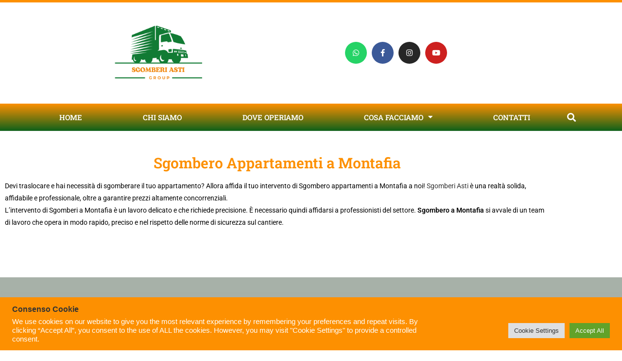

--- FILE ---
content_type: text/html; charset=UTF-8
request_url: https://sgomberi-asti.it/sgombero-appartamenti-a-montafia/
body_size: 23828
content:
<!DOCTYPE html>
<html class="html" lang="it-IT">
<head>
	<meta charset="UTF-8">
	<link rel="profile" href="https://gmpg.org/xfn/11">

	<meta name='robots' content='index, follow, max-image-preview:large, max-snippet:-1, max-video-preview:-1' />
<meta name="viewport" content="width=device-width, initial-scale=1">
	<!-- This site is optimized with the Yoast SEO plugin v26.7 - https://yoast.com/wordpress/plugins/seo/ -->
	<title>Sgombero Appartamenti a Montafia</title>
	<meta name="description" content="Affidati ai professionisti di Sgombero Appartamenti a Montafia La Madonnina Group, preventivi gratuiti, chiama ora." />
	<link rel="canonical" href="https://sgomberi-asti.it/sgombero-appartamenti-a-montafia/" />
	<meta property="og:locale" content="it_IT" />
	<meta property="og:type" content="article" />
	<meta property="og:title" content="Sgombero Appartamenti a Montafia" />
	<meta property="og:description" content="Affidati ai professionisti di Sgombero Appartamenti a Montafia La Madonnina Group, preventivi gratuiti, chiama ora." />
	<meta property="og:url" content="https://sgomberi-asti.it/sgombero-appartamenti-a-montafia/" />
	<meta property="og:site_name" content="Sgomberi Asti - La Madonnina Group" />
	<meta property="article:published_time" content="2022-04-22T10:14:55+00:00" />
	<meta property="article:modified_time" content="2022-07-06T18:08:41+00:00" />
	<meta property="og:image" content="https://sgomberi-asti.it/wp-content/uploads/2022/04/Sgombero-appartamenti-La-Madonnina-Group.png" />
	<meta property="og:image:width" content="1080" />
	<meta property="og:image:height" content="1080" />
	<meta property="og:image:type" content="image/png" />
	<meta name="author" content="vigorous-hertz" />
	<meta name="twitter:card" content="summary_large_image" />
	<meta name="twitter:label1" content="Scritto da" />
	<meta name="twitter:data1" content="vigorous-hertz" />
	<meta name="twitter:label2" content="Tempo di lettura stimato" />
	<meta name="twitter:data2" content="3 minuti" />
	<script type="application/ld+json" class="yoast-schema-graph">{"@context":"https://schema.org","@graph":[{"@type":"Article","@id":"https://sgomberi-asti.it/sgombero-appartamenti-a-montafia/#article","isPartOf":{"@id":"https://sgomberi-asti.it/sgombero-appartamenti-a-montafia/"},"author":{"name":"vigorous-hertz","@id":"https://sgomberi-asti.it/#/schema/person/609bf5b538fc8ef2a97ac74a53e463ec"},"headline":"Sgombero Appartamenti a Montafia","datePublished":"2022-04-22T10:14:55+00:00","dateModified":"2022-07-06T18:08:41+00:00","mainEntityOfPage":{"@id":"https://sgomberi-asti.it/sgombero-appartamenti-a-montafia/"},"wordCount":468,"image":{"@id":"https://sgomberi-asti.it/sgombero-appartamenti-a-montafia/#primaryimage"},"thumbnailUrl":"https://sgomberi-asti.it/wp-content/uploads/2022/04/Sgombero-appartamenti-La-Madonnina-Group-1024x1024.png","articleSection":["Sgombero Appartamenti"],"inLanguage":"it-IT"},{"@type":"WebPage","@id":"https://sgomberi-asti.it/sgombero-appartamenti-a-montafia/","url":"https://sgomberi-asti.it/sgombero-appartamenti-a-montafia/","name":"Sgombero Appartamenti a Montafia","isPartOf":{"@id":"https://sgomberi-asti.it/#website"},"primaryImageOfPage":{"@id":"https://sgomberi-asti.it/sgombero-appartamenti-a-montafia/#primaryimage"},"image":{"@id":"https://sgomberi-asti.it/sgombero-appartamenti-a-montafia/#primaryimage"},"thumbnailUrl":"https://sgomberi-asti.it/wp-content/uploads/2022/04/Sgombero-appartamenti-La-Madonnina-Group-1024x1024.png","datePublished":"2022-04-22T10:14:55+00:00","dateModified":"2022-07-06T18:08:41+00:00","author":{"@id":"https://sgomberi-asti.it/#/schema/person/609bf5b538fc8ef2a97ac74a53e463ec"},"description":"Affidati ai professionisti di Sgombero Appartamenti a Montafia La Madonnina Group, preventivi gratuiti, chiama ora.","breadcrumb":{"@id":"https://sgomberi-asti.it/sgombero-appartamenti-a-montafia/#breadcrumb"},"inLanguage":"it-IT","potentialAction":[{"@type":"ReadAction","target":["https://sgomberi-asti.it/sgombero-appartamenti-a-montafia/"]}]},{"@type":"ImageObject","inLanguage":"it-IT","@id":"https://sgomberi-asti.it/sgombero-appartamenti-a-montafia/#primaryimage","url":"https://sgomberi-asti.it/wp-content/uploads/2022/04/Sgombero-appartamenti-La-Madonnina-Group.png","contentUrl":"https://sgomberi-asti.it/wp-content/uploads/2022/04/Sgombero-appartamenti-La-Madonnina-Group.png","width":1080,"height":1080,"caption":"Sgombero appartamenti - La Madonnina Group"},{"@type":"BreadcrumbList","@id":"https://sgomberi-asti.it/sgombero-appartamenti-a-montafia/#breadcrumb","itemListElement":[{"@type":"ListItem","position":1,"name":"Home","item":"https://sgomberi-asti.it/"},{"@type":"ListItem","position":2,"name":"Sgombero Appartamenti a Montafia"}]},{"@type":"WebSite","@id":"https://sgomberi-asti.it/#website","url":"https://sgomberi-asti.it/","name":"Sgomberi Asti - La Madonnina Group","description":"I professionisti dello sgombero","potentialAction":[{"@type":"SearchAction","target":{"@type":"EntryPoint","urlTemplate":"https://sgomberi-asti.it/?s={search_term_string}"},"query-input":{"@type":"PropertyValueSpecification","valueRequired":true,"valueName":"search_term_string"}}],"inLanguage":"it-IT"},{"@type":"Person","@id":"https://sgomberi-asti.it/#/schema/person/609bf5b538fc8ef2a97ac74a53e463ec","name":"vigorous-hertz","image":{"@type":"ImageObject","inLanguage":"it-IT","@id":"https://sgomberi-asti.it/#/schema/person/image/","url":"https://secure.gravatar.com/avatar/5bff389a86a6308ce0a97bc3c21a7b67ff652b9a6f49fb347d78e088bf1b27a7?s=96&d=mm&r=g","contentUrl":"https://secure.gravatar.com/avatar/5bff389a86a6308ce0a97bc3c21a7b67ff652b9a6f49fb347d78e088bf1b27a7?s=96&d=mm&r=g","caption":"vigorous-hertz"},"sameAs":["https://sgomberi-asti.it"],"url":"https://sgomberi-asti.it/author/vigorous-hertz/"}]}</script>
	<!-- / Yoast SEO plugin. -->


<link rel='dns-prefetch' href='//www.googletagmanager.com' />
<link rel="alternate" type="application/rss+xml" title="Sgomberi Asti - La Madonnina Group &raquo; Feed" href="https://sgomberi-asti.it/feed/" />
<link rel="alternate" type="application/rss+xml" title="Sgomberi Asti - La Madonnina Group &raquo; Feed dei commenti" href="https://sgomberi-asti.it/comments/feed/" />
<link rel="alternate" title="oEmbed (JSON)" type="application/json+oembed" href="https://sgomberi-asti.it/wp-json/oembed/1.0/embed?url=https%3A%2F%2Fsgomberi-asti.it%2Fsgombero-appartamenti-a-montafia%2F" />
<link rel="alternate" title="oEmbed (XML)" type="text/xml+oembed" href="https://sgomberi-asti.it/wp-json/oembed/1.0/embed?url=https%3A%2F%2Fsgomberi-asti.it%2Fsgombero-appartamenti-a-montafia%2F&#038;format=xml" />
<style id='wp-img-auto-sizes-contain-inline-css'>
img:is([sizes=auto i],[sizes^="auto," i]){contain-intrinsic-size:3000px 1500px}
/*# sourceURL=wp-img-auto-sizes-contain-inline-css */
</style>
<style id='wp-emoji-styles-inline-css'>

	img.wp-smiley, img.emoji {
		display: inline !important;
		border: none !important;
		box-shadow: none !important;
		height: 1em !important;
		width: 1em !important;
		margin: 0 0.07em !important;
		vertical-align: -0.1em !important;
		background: none !important;
		padding: 0 !important;
	}
/*# sourceURL=wp-emoji-styles-inline-css */
</style>
<link rel='stylesheet' id='wp-block-library-css' href='https://sgomberi-asti.it/wp-includes/css/dist/block-library/style.min.css?ver=6.9' media='all' />
<style id='wp-block-library-theme-inline-css'>
.wp-block-audio :where(figcaption){color:#555;font-size:13px;text-align:center}.is-dark-theme .wp-block-audio :where(figcaption){color:#ffffffa6}.wp-block-audio{margin:0 0 1em}.wp-block-code{border:1px solid #ccc;border-radius:4px;font-family:Menlo,Consolas,monaco,monospace;padding:.8em 1em}.wp-block-embed :where(figcaption){color:#555;font-size:13px;text-align:center}.is-dark-theme .wp-block-embed :where(figcaption){color:#ffffffa6}.wp-block-embed{margin:0 0 1em}.blocks-gallery-caption{color:#555;font-size:13px;text-align:center}.is-dark-theme .blocks-gallery-caption{color:#ffffffa6}:root :where(.wp-block-image figcaption){color:#555;font-size:13px;text-align:center}.is-dark-theme :root :where(.wp-block-image figcaption){color:#ffffffa6}.wp-block-image{margin:0 0 1em}.wp-block-pullquote{border-bottom:4px solid;border-top:4px solid;color:currentColor;margin-bottom:1.75em}.wp-block-pullquote :where(cite),.wp-block-pullquote :where(footer),.wp-block-pullquote__citation{color:currentColor;font-size:.8125em;font-style:normal;text-transform:uppercase}.wp-block-quote{border-left:.25em solid;margin:0 0 1.75em;padding-left:1em}.wp-block-quote cite,.wp-block-quote footer{color:currentColor;font-size:.8125em;font-style:normal;position:relative}.wp-block-quote:where(.has-text-align-right){border-left:none;border-right:.25em solid;padding-left:0;padding-right:1em}.wp-block-quote:where(.has-text-align-center){border:none;padding-left:0}.wp-block-quote.is-large,.wp-block-quote.is-style-large,.wp-block-quote:where(.is-style-plain){border:none}.wp-block-search .wp-block-search__label{font-weight:700}.wp-block-search__button{border:1px solid #ccc;padding:.375em .625em}:where(.wp-block-group.has-background){padding:1.25em 2.375em}.wp-block-separator.has-css-opacity{opacity:.4}.wp-block-separator{border:none;border-bottom:2px solid;margin-left:auto;margin-right:auto}.wp-block-separator.has-alpha-channel-opacity{opacity:1}.wp-block-separator:not(.is-style-wide):not(.is-style-dots){width:100px}.wp-block-separator.has-background:not(.is-style-dots){border-bottom:none;height:1px}.wp-block-separator.has-background:not(.is-style-wide):not(.is-style-dots){height:2px}.wp-block-table{margin:0 0 1em}.wp-block-table td,.wp-block-table th{word-break:normal}.wp-block-table :where(figcaption){color:#555;font-size:13px;text-align:center}.is-dark-theme .wp-block-table :where(figcaption){color:#ffffffa6}.wp-block-video :where(figcaption){color:#555;font-size:13px;text-align:center}.is-dark-theme .wp-block-video :where(figcaption){color:#ffffffa6}.wp-block-video{margin:0 0 1em}:root :where(.wp-block-template-part.has-background){margin-bottom:0;margin-top:0;padding:1.25em 2.375em}
/*# sourceURL=/wp-includes/css/dist/block-library/theme.min.css */
</style>
<style id='classic-theme-styles-inline-css'>
/*! This file is auto-generated */
.wp-block-button__link{color:#fff;background-color:#32373c;border-radius:9999px;box-shadow:none;text-decoration:none;padding:calc(.667em + 2px) calc(1.333em + 2px);font-size:1.125em}.wp-block-file__button{background:#32373c;color:#fff;text-decoration:none}
/*# sourceURL=/wp-includes/css/classic-themes.min.css */
</style>
<style id='global-styles-inline-css'>
:root{--wp--preset--aspect-ratio--square: 1;--wp--preset--aspect-ratio--4-3: 4/3;--wp--preset--aspect-ratio--3-4: 3/4;--wp--preset--aspect-ratio--3-2: 3/2;--wp--preset--aspect-ratio--2-3: 2/3;--wp--preset--aspect-ratio--16-9: 16/9;--wp--preset--aspect-ratio--9-16: 9/16;--wp--preset--color--black: #000000;--wp--preset--color--cyan-bluish-gray: #abb8c3;--wp--preset--color--white: #ffffff;--wp--preset--color--pale-pink: #f78da7;--wp--preset--color--vivid-red: #cf2e2e;--wp--preset--color--luminous-vivid-orange: #ff6900;--wp--preset--color--luminous-vivid-amber: #fcb900;--wp--preset--color--light-green-cyan: #7bdcb5;--wp--preset--color--vivid-green-cyan: #00d084;--wp--preset--color--pale-cyan-blue: #8ed1fc;--wp--preset--color--vivid-cyan-blue: #0693e3;--wp--preset--color--vivid-purple: #9b51e0;--wp--preset--gradient--vivid-cyan-blue-to-vivid-purple: linear-gradient(135deg,rgb(6,147,227) 0%,rgb(155,81,224) 100%);--wp--preset--gradient--light-green-cyan-to-vivid-green-cyan: linear-gradient(135deg,rgb(122,220,180) 0%,rgb(0,208,130) 100%);--wp--preset--gradient--luminous-vivid-amber-to-luminous-vivid-orange: linear-gradient(135deg,rgb(252,185,0) 0%,rgb(255,105,0) 100%);--wp--preset--gradient--luminous-vivid-orange-to-vivid-red: linear-gradient(135deg,rgb(255,105,0) 0%,rgb(207,46,46) 100%);--wp--preset--gradient--very-light-gray-to-cyan-bluish-gray: linear-gradient(135deg,rgb(238,238,238) 0%,rgb(169,184,195) 100%);--wp--preset--gradient--cool-to-warm-spectrum: linear-gradient(135deg,rgb(74,234,220) 0%,rgb(151,120,209) 20%,rgb(207,42,186) 40%,rgb(238,44,130) 60%,rgb(251,105,98) 80%,rgb(254,248,76) 100%);--wp--preset--gradient--blush-light-purple: linear-gradient(135deg,rgb(255,206,236) 0%,rgb(152,150,240) 100%);--wp--preset--gradient--blush-bordeaux: linear-gradient(135deg,rgb(254,205,165) 0%,rgb(254,45,45) 50%,rgb(107,0,62) 100%);--wp--preset--gradient--luminous-dusk: linear-gradient(135deg,rgb(255,203,112) 0%,rgb(199,81,192) 50%,rgb(65,88,208) 100%);--wp--preset--gradient--pale-ocean: linear-gradient(135deg,rgb(255,245,203) 0%,rgb(182,227,212) 50%,rgb(51,167,181) 100%);--wp--preset--gradient--electric-grass: linear-gradient(135deg,rgb(202,248,128) 0%,rgb(113,206,126) 100%);--wp--preset--gradient--midnight: linear-gradient(135deg,rgb(2,3,129) 0%,rgb(40,116,252) 100%);--wp--preset--font-size--small: 13px;--wp--preset--font-size--medium: 20px;--wp--preset--font-size--large: 36px;--wp--preset--font-size--x-large: 42px;--wp--preset--spacing--20: 0.44rem;--wp--preset--spacing--30: 0.67rem;--wp--preset--spacing--40: 1rem;--wp--preset--spacing--50: 1.5rem;--wp--preset--spacing--60: 2.25rem;--wp--preset--spacing--70: 3.38rem;--wp--preset--spacing--80: 5.06rem;--wp--preset--shadow--natural: 6px 6px 9px rgba(0, 0, 0, 0.2);--wp--preset--shadow--deep: 12px 12px 50px rgba(0, 0, 0, 0.4);--wp--preset--shadow--sharp: 6px 6px 0px rgba(0, 0, 0, 0.2);--wp--preset--shadow--outlined: 6px 6px 0px -3px rgb(255, 255, 255), 6px 6px rgb(0, 0, 0);--wp--preset--shadow--crisp: 6px 6px 0px rgb(0, 0, 0);}:where(.is-layout-flex){gap: 0.5em;}:where(.is-layout-grid){gap: 0.5em;}body .is-layout-flex{display: flex;}.is-layout-flex{flex-wrap: wrap;align-items: center;}.is-layout-flex > :is(*, div){margin: 0;}body .is-layout-grid{display: grid;}.is-layout-grid > :is(*, div){margin: 0;}:where(.wp-block-columns.is-layout-flex){gap: 2em;}:where(.wp-block-columns.is-layout-grid){gap: 2em;}:where(.wp-block-post-template.is-layout-flex){gap: 1.25em;}:where(.wp-block-post-template.is-layout-grid){gap: 1.25em;}.has-black-color{color: var(--wp--preset--color--black) !important;}.has-cyan-bluish-gray-color{color: var(--wp--preset--color--cyan-bluish-gray) !important;}.has-white-color{color: var(--wp--preset--color--white) !important;}.has-pale-pink-color{color: var(--wp--preset--color--pale-pink) !important;}.has-vivid-red-color{color: var(--wp--preset--color--vivid-red) !important;}.has-luminous-vivid-orange-color{color: var(--wp--preset--color--luminous-vivid-orange) !important;}.has-luminous-vivid-amber-color{color: var(--wp--preset--color--luminous-vivid-amber) !important;}.has-light-green-cyan-color{color: var(--wp--preset--color--light-green-cyan) !important;}.has-vivid-green-cyan-color{color: var(--wp--preset--color--vivid-green-cyan) !important;}.has-pale-cyan-blue-color{color: var(--wp--preset--color--pale-cyan-blue) !important;}.has-vivid-cyan-blue-color{color: var(--wp--preset--color--vivid-cyan-blue) !important;}.has-vivid-purple-color{color: var(--wp--preset--color--vivid-purple) !important;}.has-black-background-color{background-color: var(--wp--preset--color--black) !important;}.has-cyan-bluish-gray-background-color{background-color: var(--wp--preset--color--cyan-bluish-gray) !important;}.has-white-background-color{background-color: var(--wp--preset--color--white) !important;}.has-pale-pink-background-color{background-color: var(--wp--preset--color--pale-pink) !important;}.has-vivid-red-background-color{background-color: var(--wp--preset--color--vivid-red) !important;}.has-luminous-vivid-orange-background-color{background-color: var(--wp--preset--color--luminous-vivid-orange) !important;}.has-luminous-vivid-amber-background-color{background-color: var(--wp--preset--color--luminous-vivid-amber) !important;}.has-light-green-cyan-background-color{background-color: var(--wp--preset--color--light-green-cyan) !important;}.has-vivid-green-cyan-background-color{background-color: var(--wp--preset--color--vivid-green-cyan) !important;}.has-pale-cyan-blue-background-color{background-color: var(--wp--preset--color--pale-cyan-blue) !important;}.has-vivid-cyan-blue-background-color{background-color: var(--wp--preset--color--vivid-cyan-blue) !important;}.has-vivid-purple-background-color{background-color: var(--wp--preset--color--vivid-purple) !important;}.has-black-border-color{border-color: var(--wp--preset--color--black) !important;}.has-cyan-bluish-gray-border-color{border-color: var(--wp--preset--color--cyan-bluish-gray) !important;}.has-white-border-color{border-color: var(--wp--preset--color--white) !important;}.has-pale-pink-border-color{border-color: var(--wp--preset--color--pale-pink) !important;}.has-vivid-red-border-color{border-color: var(--wp--preset--color--vivid-red) !important;}.has-luminous-vivid-orange-border-color{border-color: var(--wp--preset--color--luminous-vivid-orange) !important;}.has-luminous-vivid-amber-border-color{border-color: var(--wp--preset--color--luminous-vivid-amber) !important;}.has-light-green-cyan-border-color{border-color: var(--wp--preset--color--light-green-cyan) !important;}.has-vivid-green-cyan-border-color{border-color: var(--wp--preset--color--vivid-green-cyan) !important;}.has-pale-cyan-blue-border-color{border-color: var(--wp--preset--color--pale-cyan-blue) !important;}.has-vivid-cyan-blue-border-color{border-color: var(--wp--preset--color--vivid-cyan-blue) !important;}.has-vivid-purple-border-color{border-color: var(--wp--preset--color--vivid-purple) !important;}.has-vivid-cyan-blue-to-vivid-purple-gradient-background{background: var(--wp--preset--gradient--vivid-cyan-blue-to-vivid-purple) !important;}.has-light-green-cyan-to-vivid-green-cyan-gradient-background{background: var(--wp--preset--gradient--light-green-cyan-to-vivid-green-cyan) !important;}.has-luminous-vivid-amber-to-luminous-vivid-orange-gradient-background{background: var(--wp--preset--gradient--luminous-vivid-amber-to-luminous-vivid-orange) !important;}.has-luminous-vivid-orange-to-vivid-red-gradient-background{background: var(--wp--preset--gradient--luminous-vivid-orange-to-vivid-red) !important;}.has-very-light-gray-to-cyan-bluish-gray-gradient-background{background: var(--wp--preset--gradient--very-light-gray-to-cyan-bluish-gray) !important;}.has-cool-to-warm-spectrum-gradient-background{background: var(--wp--preset--gradient--cool-to-warm-spectrum) !important;}.has-blush-light-purple-gradient-background{background: var(--wp--preset--gradient--blush-light-purple) !important;}.has-blush-bordeaux-gradient-background{background: var(--wp--preset--gradient--blush-bordeaux) !important;}.has-luminous-dusk-gradient-background{background: var(--wp--preset--gradient--luminous-dusk) !important;}.has-pale-ocean-gradient-background{background: var(--wp--preset--gradient--pale-ocean) !important;}.has-electric-grass-gradient-background{background: var(--wp--preset--gradient--electric-grass) !important;}.has-midnight-gradient-background{background: var(--wp--preset--gradient--midnight) !important;}.has-small-font-size{font-size: var(--wp--preset--font-size--small) !important;}.has-medium-font-size{font-size: var(--wp--preset--font-size--medium) !important;}.has-large-font-size{font-size: var(--wp--preset--font-size--large) !important;}.has-x-large-font-size{font-size: var(--wp--preset--font-size--x-large) !important;}
:where(.wp-block-post-template.is-layout-flex){gap: 1.25em;}:where(.wp-block-post-template.is-layout-grid){gap: 1.25em;}
:where(.wp-block-term-template.is-layout-flex){gap: 1.25em;}:where(.wp-block-term-template.is-layout-grid){gap: 1.25em;}
:where(.wp-block-columns.is-layout-flex){gap: 2em;}:where(.wp-block-columns.is-layout-grid){gap: 2em;}
:root :where(.wp-block-pullquote){font-size: 1.5em;line-height: 1.6;}
/*# sourceURL=global-styles-inline-css */
</style>
<link rel='stylesheet' id='cookie-law-info-css' href='https://sgomberi-asti.it/wp-content/plugins/cookie-law-info/legacy/public/css/cookie-law-info-public.css?ver=3.3.9.1' media='all' />
<link rel='stylesheet' id='cookie-law-info-gdpr-css' href='https://sgomberi-asti.it/wp-content/plugins/cookie-law-info/legacy/public/css/cookie-law-info-gdpr.css?ver=3.3.9.1' media='all' />
<link rel='stylesheet' id='font-awesome-css' href='https://sgomberi-asti.it/wp-content/themes/oceanwp/assets/fonts/fontawesome/css/all.min.css?ver=6.7.2' media='all' />
<link rel='stylesheet' id='simple-line-icons-css' href='https://sgomberi-asti.it/wp-content/themes/oceanwp/assets/css/third/simple-line-icons.min.css?ver=2.4.0' media='all' />
<link rel='stylesheet' id='oceanwp-style-css' href='https://sgomberi-asti.it/wp-content/themes/oceanwp/assets/css/style.min.css?ver=4.1.4' media='all' />
<style id='oceanwp-style-inline-css'>
body div.wpforms-container-full .wpforms-form input[type=submit]:hover,
			body div.wpforms-container-full .wpforms-form input[type=submit]:active,
			body div.wpforms-container-full .wpforms-form button[type=submit]:hover,
			body div.wpforms-container-full .wpforms-form button[type=submit]:active,
			body div.wpforms-container-full .wpforms-form .wpforms-page-button:hover,
			body div.wpforms-container-full .wpforms-form .wpforms-page-button:active,
			body .wp-core-ui div.wpforms-container-full .wpforms-form input[type=submit]:hover,
			body .wp-core-ui div.wpforms-container-full .wpforms-form input[type=submit]:active,
			body .wp-core-ui div.wpforms-container-full .wpforms-form button[type=submit]:hover,
			body .wp-core-ui div.wpforms-container-full .wpforms-form button[type=submit]:active,
			body .wp-core-ui div.wpforms-container-full .wpforms-form .wpforms-page-button:hover,
			body .wp-core-ui div.wpforms-container-full .wpforms-form .wpforms-page-button:active {
					background: linear-gradient(0deg, rgba(0, 0, 0, 0.2), rgba(0, 0, 0, 0.2)), var(--wpforms-button-background-color-alt, var(--wpforms-button-background-color)) !important;
			}
/*# sourceURL=oceanwp-style-inline-css */
</style>
<link rel='stylesheet' id='elementor-frontend-css' href='https://sgomberi-asti.it/wp-content/plugins/elementor/assets/css/frontend.min.css?ver=3.34.1' media='all' />
<link rel='stylesheet' id='widget-image-css' href='https://sgomberi-asti.it/wp-content/plugins/elementor/assets/css/widget-image.min.css?ver=3.34.1' media='all' />
<link rel='stylesheet' id='e-animation-pulse-shrink-css' href='https://sgomberi-asti.it/wp-content/plugins/elementor/assets/lib/animations/styles/e-animation-pulse-shrink.min.css?ver=3.34.1' media='all' />
<link rel='stylesheet' id='widget-social-icons-css' href='https://sgomberi-asti.it/wp-content/plugins/elementor/assets/css/widget-social-icons.min.css?ver=3.34.1' media='all' />
<link rel='stylesheet' id='e-apple-webkit-css' href='https://sgomberi-asti.it/wp-content/plugins/elementor/assets/css/conditionals/apple-webkit.min.css?ver=3.34.1' media='all' />
<link rel='stylesheet' id='widget-nav-menu-css' href='https://sgomberi-asti.it/wp-content/plugins/elementor-pro/assets/css/widget-nav-menu.min.css?ver=3.34.0' media='all' />
<link rel='stylesheet' id='widget-search-form-css' href='https://sgomberi-asti.it/wp-content/plugins/elementor-pro/assets/css/widget-search-form.min.css?ver=3.34.0' media='all' />
<link rel='stylesheet' id='elementor-icons-shared-0-css' href='https://sgomberi-asti.it/wp-content/plugins/elementor/assets/lib/font-awesome/css/fontawesome.min.css?ver=5.15.3' media='all' />
<link rel='stylesheet' id='elementor-icons-fa-solid-css' href='https://sgomberi-asti.it/wp-content/plugins/elementor/assets/lib/font-awesome/css/solid.min.css?ver=5.15.3' media='all' />
<link rel='stylesheet' id='widget-heading-css' href='https://sgomberi-asti.it/wp-content/plugins/elementor/assets/css/widget-heading.min.css?ver=3.34.1' media='all' />
<link rel='stylesheet' id='widget-icon-box-css' href='https://sgomberi-asti.it/wp-content/plugins/elementor/assets/css/widget-icon-box.min.css?ver=3.34.1' media='all' />
<link rel='stylesheet' id='e-sticky-css' href='https://sgomberi-asti.it/wp-content/plugins/elementor-pro/assets/css/modules/sticky.min.css?ver=3.34.0' media='all' />
<link rel='stylesheet' id='widget-spacer-css' href='https://sgomberi-asti.it/wp-content/plugins/elementor/assets/css/widget-spacer.min.css?ver=3.34.1' media='all' />
<link rel='stylesheet' id='widget-icon-list-css' href='https://sgomberi-asti.it/wp-content/plugins/elementor/assets/css/widget-icon-list.min.css?ver=3.34.1' media='all' />
<link rel='stylesheet' id='elementor-icons-css' href='https://sgomberi-asti.it/wp-content/plugins/elementor/assets/lib/eicons/css/elementor-icons.min.css?ver=5.45.0' media='all' />
<link rel='stylesheet' id='elementor-post-6-css' href='https://sgomberi-asti.it/wp-content/uploads/elementor/css/post-6.css?ver=1768354699' media='all' />
<link rel='stylesheet' id='widget-menu-anchor-css' href='https://sgomberi-asti.it/wp-content/plugins/elementor/assets/css/widget-menu-anchor.min.css?ver=3.34.1' media='all' />
<link rel='stylesheet' id='e-animation-pulse-css' href='https://sgomberi-asti.it/wp-content/plugins/elementor/assets/lib/animations/styles/e-animation-pulse.min.css?ver=3.34.1' media='all' />
<link rel='stylesheet' id='widget-form-css' href='https://sgomberi-asti.it/wp-content/plugins/elementor-pro/assets/css/widget-form.min.css?ver=3.34.0' media='all' />
<link rel='stylesheet' id='elementor-post-2038-css' href='https://sgomberi-asti.it/wp-content/uploads/elementor/css/post-2038.css?ver=1768375466' media='all' />
<link rel='stylesheet' id='elementor-post-194-css' href='https://sgomberi-asti.it/wp-content/uploads/elementor/css/post-194.css?ver=1768354699' media='all' />
<link rel='stylesheet' id='elementor-post-199-css' href='https://sgomberi-asti.it/wp-content/uploads/elementor/css/post-199.css?ver=1768354699' media='all' />
<link rel='stylesheet' id='elementor-gf-local-robotoslab-css' href='https://sgomberi-asti.it/wp-content/uploads/elementor/google-fonts/css/robotoslab.css?ver=1742221811' media='all' />
<link rel='stylesheet' id='elementor-gf-local-roboto-css' href='https://sgomberi-asti.it/wp-content/uploads/elementor/google-fonts/css/roboto.css?ver=1742221818' media='all' />
<link rel='stylesheet' id='elementor-icons-fa-brands-css' href='https://sgomberi-asti.it/wp-content/plugins/elementor/assets/lib/font-awesome/css/brands.min.css?ver=5.15.3' media='all' />
<link rel='stylesheet' id='elementor-icons-fa-regular-css' href='https://sgomberi-asti.it/wp-content/plugins/elementor/assets/lib/font-awesome/css/regular.min.css?ver=5.15.3' media='all' />
<script src="https://sgomberi-asti.it/wp-includes/js/jquery/jquery.min.js?ver=3.7.1" id="jquery-core-js"></script>
<script src="https://sgomberi-asti.it/wp-includes/js/jquery/jquery-migrate.min.js?ver=3.4.1" id="jquery-migrate-js"></script>
<script id="cookie-law-info-js-extra">
var Cli_Data = {"nn_cookie_ids":[],"cookielist":[],"non_necessary_cookies":[],"ccpaEnabled":"","ccpaRegionBased":"","ccpaBarEnabled":"","strictlyEnabled":["necessary","obligatoire"],"ccpaType":"gdpr","js_blocking":"1","custom_integration":"","triggerDomRefresh":"","secure_cookies":""};
var cli_cookiebar_settings = {"animate_speed_hide":"500","animate_speed_show":"500","background":"#fd9001","border":"#b1a6a6c2","border_on":"","button_1_button_colour":"#61a229","button_1_button_hover":"#4e8221","button_1_link_colour":"#fff","button_1_as_button":"1","button_1_new_win":"","button_2_button_colour":"#333","button_2_button_hover":"#292929","button_2_link_colour":"#444","button_2_as_button":"","button_2_hidebar":"","button_3_button_colour":"#dedfe0","button_3_button_hover":"#b2b2b3","button_3_link_colour":"#333333","button_3_as_button":"1","button_3_new_win":"","button_4_button_colour":"#dedfe0","button_4_button_hover":"#b2b2b3","button_4_link_colour":"#333333","button_4_as_button":"1","button_7_button_colour":"#61a229","button_7_button_hover":"#4e8221","button_7_link_colour":"#fff","button_7_as_button":"1","button_7_new_win":"","font_family":"inherit","header_fix":"","notify_animate_hide":"1","notify_animate_show":"","notify_div_id":"#cookie-law-info-bar","notify_position_horizontal":"right","notify_position_vertical":"bottom","scroll_close":"","scroll_close_reload":"","accept_close_reload":"","reject_close_reload":"","showagain_tab":"","showagain_background":"#fff","showagain_border":"#000","showagain_div_id":"#cookie-law-info-again","showagain_x_position":"100px","text":"#ffffff","show_once_yn":"","show_once":"10000","logging_on":"","as_popup":"","popup_overlay":"1","bar_heading_text":"Consenso Cookie","cookie_bar_as":"banner","popup_showagain_position":"bottom-right","widget_position":"left"};
var log_object = {"ajax_url":"https://sgomberi-asti.it/wp-admin/admin-ajax.php"};
//# sourceURL=cookie-law-info-js-extra
</script>
<script src="https://sgomberi-asti.it/wp-content/plugins/cookie-law-info/legacy/public/js/cookie-law-info-public.js?ver=3.3.9.1" id="cookie-law-info-js"></script>

<!-- Snippet del tag Google (gtag.js) aggiunto da Site Kit -->
<!-- Snippet Google Analytics aggiunto da Site Kit -->
<script src="https://www.googletagmanager.com/gtag/js?id=GT-PBN56B44" id="google_gtagjs-js" async></script>
<script id="google_gtagjs-js-after">
window.dataLayer = window.dataLayer || [];function gtag(){dataLayer.push(arguments);}
gtag("set","linker",{"domains":["sgomberi-asti.it"]});
gtag("js", new Date());
gtag("set", "developer_id.dZTNiMT", true);
gtag("config", "GT-PBN56B44");
//# sourceURL=google_gtagjs-js-after
</script>
<link rel="https://api.w.org/" href="https://sgomberi-asti.it/wp-json/" /><link rel="alternate" title="JSON" type="application/json" href="https://sgomberi-asti.it/wp-json/wp/v2/posts/2038" /><link rel="EditURI" type="application/rsd+xml" title="RSD" href="https://sgomberi-asti.it/xmlrpc.php?rsd" />
<meta name="generator" content="WordPress 6.9" />
<link rel='shortlink' href='https://sgomberi-asti.it/?p=2038' />
<meta name="generator" content="Site Kit by Google 1.168.0" /><link rel="apple-touch-icon" sizes="180x180" href="/wp-content/uploads/fbrfg/apple-touch-icon.png">
<link rel="icon" type="image/png" sizes="32x32" href="/wp-content/uploads/fbrfg/favicon-32x32.png">
<link rel="icon" type="image/png" sizes="16x16" href="/wp-content/uploads/fbrfg/favicon-16x16.png">
<link rel="manifest" href="/wp-content/uploads/fbrfg/site.webmanifest">
<link rel="mask-icon" href="/wp-content/uploads/fbrfg/safari-pinned-tab.svg" color="#0e611a">
<link rel="shortcut icon" href="/wp-content/uploads/fbrfg/favicon.ico">
<meta name="msapplication-TileColor" content="#0e611a">
<meta name="msapplication-TileImage" content="/wp-content/uploads/fbrfg/mstile-144x144.png">
<meta name="msapplication-config" content="/wp-content/uploads/fbrfg/browserconfig.xml">
<meta name="theme-color" content="#0e611a"><meta name="generator" content="Elementor 3.34.1; features: additional_custom_breakpoints; settings: css_print_method-external, google_font-enabled, font_display-auto">
			<style>
				.e-con.e-parent:nth-of-type(n+4):not(.e-lazyloaded):not(.e-no-lazyload),
				.e-con.e-parent:nth-of-type(n+4):not(.e-lazyloaded):not(.e-no-lazyload) * {
					background-image: none !important;
				}
				@media screen and (max-height: 1024px) {
					.e-con.e-parent:nth-of-type(n+3):not(.e-lazyloaded):not(.e-no-lazyload),
					.e-con.e-parent:nth-of-type(n+3):not(.e-lazyloaded):not(.e-no-lazyload) * {
						background-image: none !important;
					}
				}
				@media screen and (max-height: 640px) {
					.e-con.e-parent:nth-of-type(n+2):not(.e-lazyloaded):not(.e-no-lazyload),
					.e-con.e-parent:nth-of-type(n+2):not(.e-lazyloaded):not(.e-no-lazyload) * {
						background-image: none !important;
					}
				}
			</style>
			<link rel="alternate" type="application/rss+xml" title="RSS" href="https://sgomberi-asti.it/rsslatest.xml" /><!-- OceanWP CSS -->
<style type="text/css">
/* Colors */body .theme-button,body input[type="submit"],body button[type="submit"],body button,body .button,body div.wpforms-container-full .wpforms-form input[type=submit],body div.wpforms-container-full .wpforms-form button[type=submit],body div.wpforms-container-full .wpforms-form .wpforms-page-button,.woocommerce-cart .wp-element-button,.woocommerce-checkout .wp-element-button,.wp-block-button__link{border-color:#ffffff}body .theme-button:hover,body input[type="submit"]:hover,body button[type="submit"]:hover,body button:hover,body .button:hover,body div.wpforms-container-full .wpforms-form input[type=submit]:hover,body div.wpforms-container-full .wpforms-form input[type=submit]:active,body div.wpforms-container-full .wpforms-form button[type=submit]:hover,body div.wpforms-container-full .wpforms-form button[type=submit]:active,body div.wpforms-container-full .wpforms-form .wpforms-page-button:hover,body div.wpforms-container-full .wpforms-form .wpforms-page-button:active,.woocommerce-cart .wp-element-button:hover,.woocommerce-checkout .wp-element-button:hover,.wp-block-button__link:hover{border-color:#ffffff}/* OceanWP Style Settings CSS */.theme-button,input[type="submit"],button[type="submit"],button,.button,body div.wpforms-container-full .wpforms-form input[type=submit],body div.wpforms-container-full .wpforms-form button[type=submit],body div.wpforms-container-full .wpforms-form .wpforms-page-button{border-style:solid}.theme-button,input[type="submit"],button[type="submit"],button,.button,body div.wpforms-container-full .wpforms-form input[type=submit],body div.wpforms-container-full .wpforms-form button[type=submit],body div.wpforms-container-full .wpforms-form .wpforms-page-button{border-width:1px}form input[type="text"],form input[type="password"],form input[type="email"],form input[type="url"],form input[type="date"],form input[type="month"],form input[type="time"],form input[type="datetime"],form input[type="datetime-local"],form input[type="week"],form input[type="number"],form input[type="search"],form input[type="tel"],form input[type="color"],form select,form textarea,.woocommerce .woocommerce-checkout .select2-container--default .select2-selection--single{border-style:solid}body div.wpforms-container-full .wpforms-form input[type=date],body div.wpforms-container-full .wpforms-form input[type=datetime],body div.wpforms-container-full .wpforms-form input[type=datetime-local],body div.wpforms-container-full .wpforms-form input[type=email],body div.wpforms-container-full .wpforms-form input[type=month],body div.wpforms-container-full .wpforms-form input[type=number],body div.wpforms-container-full .wpforms-form input[type=password],body div.wpforms-container-full .wpforms-form input[type=range],body div.wpforms-container-full .wpforms-form input[type=search],body div.wpforms-container-full .wpforms-form input[type=tel],body div.wpforms-container-full .wpforms-form input[type=text],body div.wpforms-container-full .wpforms-form input[type=time],body div.wpforms-container-full .wpforms-form input[type=url],body div.wpforms-container-full .wpforms-form input[type=week],body div.wpforms-container-full .wpforms-form select,body div.wpforms-container-full .wpforms-form textarea{border-style:solid}form input[type="text"],form input[type="password"],form input[type="email"],form input[type="url"],form input[type="date"],form input[type="month"],form input[type="time"],form input[type="datetime"],form input[type="datetime-local"],form input[type="week"],form input[type="number"],form input[type="search"],form input[type="tel"],form input[type="color"],form select,form textarea{border-radius:3px}body div.wpforms-container-full .wpforms-form input[type=date],body div.wpforms-container-full .wpforms-form input[type=datetime],body div.wpforms-container-full .wpforms-form input[type=datetime-local],body div.wpforms-container-full .wpforms-form input[type=email],body div.wpforms-container-full .wpforms-form input[type=month],body div.wpforms-container-full .wpforms-form input[type=number],body div.wpforms-container-full .wpforms-form input[type=password],body div.wpforms-container-full .wpforms-form input[type=range],body div.wpforms-container-full .wpforms-form input[type=search],body div.wpforms-container-full .wpforms-form input[type=tel],body div.wpforms-container-full .wpforms-form input[type=text],body div.wpforms-container-full .wpforms-form input[type=time],body div.wpforms-container-full .wpforms-form input[type=url],body div.wpforms-container-full .wpforms-form input[type=week],body div.wpforms-container-full .wpforms-form select,body div.wpforms-container-full .wpforms-form textarea{border-radius:3px}/* Header */#site-header.has-header-media .overlay-header-media{background-color:rgba(0,0,0,0.5)}/* Blog CSS */.ocean-single-post-header ul.meta-item li a:hover{color:#333333}/* Typography */body{font-size:14px;line-height:1.8}h1,h2,h3,h4,h5,h6,.theme-heading,.widget-title,.oceanwp-widget-recent-posts-title,.comment-reply-title,.entry-title,.sidebar-box .widget-title{line-height:1.4}h1{font-size:23px;line-height:1.4}h2{font-size:20px;line-height:1.4}h3{font-size:18px;line-height:1.4}h4{font-size:17px;line-height:1.4}h5{font-size:14px;line-height:1.4}h6{font-size:15px;line-height:1.4}.page-header .page-header-title,.page-header.background-image-page-header .page-header-title{font-size:32px;line-height:1.4}.page-header .page-subheading{font-size:15px;line-height:1.8}.site-breadcrumbs,.site-breadcrumbs a{font-size:13px;line-height:1.4}#top-bar-content,#top-bar-social-alt{font-size:12px;line-height:1.8}#site-logo a.site-logo-text{font-size:24px;line-height:1.8}.dropdown-menu ul li a.menu-link,#site-header.full_screen-header .fs-dropdown-menu ul.sub-menu li a{font-size:12px;line-height:1.2;letter-spacing:.6px}.sidr-class-dropdown-menu li a,a.sidr-class-toggle-sidr-close,#mobile-dropdown ul li a,body #mobile-fullscreen ul li a{font-size:15px;line-height:1.8}.blog-entry.post .blog-entry-header .entry-title a{font-size:24px;line-height:1.4}.ocean-single-post-header .single-post-title{font-size:34px;line-height:1.4;letter-spacing:.6px}.ocean-single-post-header ul.meta-item li,.ocean-single-post-header ul.meta-item li a{font-size:13px;line-height:1.4;letter-spacing:.6px}.ocean-single-post-header .post-author-name,.ocean-single-post-header .post-author-name a{font-size:14px;line-height:1.4;letter-spacing:.6px}.ocean-single-post-header .post-author-description{font-size:12px;line-height:1.4;letter-spacing:.6px}.single-post .entry-title{line-height:1.4;letter-spacing:.6px}.single-post ul.meta li,.single-post ul.meta li a{font-size:14px;line-height:1.4;letter-spacing:.6px}.sidebar-box .widget-title,.sidebar-box.widget_block .wp-block-heading{font-size:13px;line-height:1;letter-spacing:1px}#footer-widgets .footer-box .widget-title{font-size:13px;line-height:1;letter-spacing:1px}#footer-bottom #copyright{font-size:12px;line-height:1}#footer-bottom #footer-bottom-menu{font-size:12px;line-height:1}.woocommerce-store-notice.demo_store{line-height:2;letter-spacing:1.5px}.demo_store .woocommerce-store-notice__dismiss-link{line-height:2;letter-spacing:1.5px}.woocommerce ul.products li.product li.title h2,.woocommerce ul.products li.product li.title a{font-size:14px;line-height:1.5}.woocommerce ul.products li.product li.category,.woocommerce ul.products li.product li.category a{font-size:12px;line-height:1}.woocommerce ul.products li.product .price{font-size:18px;line-height:1}.woocommerce ul.products li.product .button,.woocommerce ul.products li.product .product-inner .added_to_cart{font-size:12px;line-height:1.5;letter-spacing:1px}.woocommerce ul.products li.owp-woo-cond-notice span,.woocommerce ul.products li.owp-woo-cond-notice a{font-size:16px;line-height:1;letter-spacing:1px;font-weight:600;text-transform:capitalize}.woocommerce div.product .product_title{font-size:24px;line-height:1.4;letter-spacing:.6px}.woocommerce div.product p.price{font-size:36px;line-height:1}.woocommerce .owp-btn-normal .summary form button.button,.woocommerce .owp-btn-big .summary form button.button,.woocommerce .owp-btn-very-big .summary form button.button{font-size:12px;line-height:1.5;letter-spacing:1px;text-transform:uppercase}.woocommerce div.owp-woo-single-cond-notice span,.woocommerce div.owp-woo-single-cond-notice a{font-size:18px;line-height:2;letter-spacing:1.5px;font-weight:600;text-transform:capitalize}
</style></head>

<body class="wp-singular post-template post-template-elementor_header_footer single single-post postid-2038 single-format-standard wp-embed-responsive wp-theme-oceanwp oceanwp-theme dropdown-mobile default-breakpoint has-sidebar content-right-sidebar post-in-category-sgombero-appartamenti page-header-disabled has-breadcrumbs elementor-default elementor-template-full-width elementor-kit-6 elementor-page elementor-page-2038" itemscope="itemscope" itemtype="https://schema.org/Article">

	
	
	<div id="outer-wrap" class="site clr">

		<a class="skip-link screen-reader-text" href="#main">Salta al contenuto</a>

		
		<div id="wrap" class="clr">

			
			
<header id="site-header" class="clr" data-height="74" itemscope="itemscope" itemtype="https://schema.org/WPHeader" role="banner">

			<header data-elementor-type="header" data-elementor-id="194" class="elementor elementor-194 elementor-location-header" data-elementor-post-type="elementor_library">
					<header class="elementor-section elementor-top-section elementor-element elementor-element-2a2671c8 elementor-section-content-middle elementor-section-boxed elementor-section-height-default elementor-section-height-default" data-id="2a2671c8" data-element_type="section" data-settings="{&quot;background_background&quot;:&quot;classic&quot;}">
						<div class="elementor-container elementor-column-gap-default">
					<div class="elementor-column elementor-col-25 elementor-top-column elementor-element elementor-element-2009293c" data-id="2009293c" data-element_type="column">
			<div class="elementor-widget-wrap">
							</div>
		</div>
				<div class="elementor-column elementor-col-25 elementor-top-column elementor-element elementor-element-7dfa537d" data-id="7dfa537d" data-element_type="column">
			<div class="elementor-widget-wrap elementor-element-populated">
						<div class="elementor-element elementor-element-3154e66b elementor-widget elementor-widget-image" data-id="3154e66b" data-element_type="widget" data-widget_type="image.default">
				<div class="elementor-widget-container">
																<a href="https://sgomberi-asti.it/">
							<img fetchpriority="high" width="500" height="500" src="https://sgomberi-asti.it/wp-content/uploads/2022/04/Sgomberi-Asti.png" class="attachment-large size-large wp-image-2482" alt="" srcset="https://sgomberi-asti.it/wp-content/uploads/2022/04/Sgomberi-Asti.png 500w, https://sgomberi-asti.it/wp-content/uploads/2022/04/Sgomberi-Asti-300x300.png 300w, https://sgomberi-asti.it/wp-content/uploads/2022/04/Sgomberi-Asti-150x150.png 150w" sizes="(max-width: 500px) 100vw, 500px" />								</a>
															</div>
				</div>
					</div>
		</div>
				<div class="elementor-column elementor-col-25 elementor-top-column elementor-element elementor-element-6f158558" data-id="6f158558" data-element_type="column">
			<div class="elementor-widget-wrap elementor-element-populated">
						<div class="elementor-element elementor-element-12c418b1 elementor-shape-circle elementor-grid-0 e-grid-align-center elementor-widget elementor-widget-social-icons" data-id="12c418b1" data-element_type="widget" data-widget_type="social-icons.default">
				<div class="elementor-widget-container">
							<div class="elementor-social-icons-wrapper elementor-grid" role="list">
							<span class="elementor-grid-item" role="listitem">
					<a class="elementor-icon elementor-social-icon elementor-social-icon-whatsapp elementor-animation-pulse-shrink elementor-repeater-item-c7c7d1e" href="https://wa.me/393388025734/?text=Salve%20vorrei%20maggiori%20informazioni%20su:" target="_blank">
						<span class="elementor-screen-only">Whatsapp</span>
						<i aria-hidden="true" class="fab fa-whatsapp"></i>					</a>
				</span>
							<span class="elementor-grid-item" role="listitem">
					<a class="elementor-icon elementor-social-icon elementor-social-icon-facebook-f elementor-animation-pulse-shrink elementor-repeater-item-5b1b321" href="https://www.facebook.com/LaMadonninaSas" target="_blank">
						<span class="elementor-screen-only">Facebook-f</span>
						<i aria-hidden="true" class="fab fa-facebook-f"></i>					</a>
				</span>
							<span class="elementor-grid-item" role="listitem">
					<a class="elementor-icon elementor-social-icon elementor-social-icon-instagram elementor-animation-pulse-shrink elementor-repeater-item-b98b35e" href="https://www.instagram.com/lamadonninagroup/" target="_blank">
						<span class="elementor-screen-only">Instagram</span>
						<i aria-hidden="true" class="fab fa-instagram"></i>					</a>
				</span>
							<span class="elementor-grid-item" role="listitem">
					<a class="elementor-icon elementor-social-icon elementor-social-icon-youtube elementor-animation-pulse-shrink elementor-repeater-item-d064346" href="https://www.youtube.com/watch?v=XD1wnSfQ554" target="_blank">
						<span class="elementor-screen-only">Youtube</span>
						<i aria-hidden="true" class="fab fa-youtube"></i>					</a>
				</span>
					</div>
						</div>
				</div>
					</div>
		</div>
				<div class="elementor-column elementor-col-25 elementor-top-column elementor-element elementor-element-2f33046d" data-id="2f33046d" data-element_type="column">
			<div class="elementor-widget-wrap">
							</div>
		</div>
					</div>
		</header>
				<nav class="elementor-section elementor-top-section elementor-element elementor-element-6195fb4 elementor-section-boxed elementor-section-height-default elementor-section-height-default" data-id="6195fb4" data-element_type="section" data-settings="{&quot;background_background&quot;:&quot;gradient&quot;}">
						<div class="elementor-container elementor-column-gap-no">
					<div class="elementor-column elementor-col-50 elementor-top-column elementor-element elementor-element-79b66c31" data-id="79b66c31" data-element_type="column">
			<div class="elementor-widget-wrap elementor-element-populated">
						<div class="elementor-element elementor-element-61981725 elementor-nav-menu__align-justify elementor-nav-menu--dropdown-mobile elementor-nav-menu--stretch elementor-nav-menu__text-align-aside elementor-nav-menu--toggle elementor-nav-menu--burger elementor-widget elementor-widget-nav-menu" data-id="61981725" data-element_type="widget" data-settings="{&quot;full_width&quot;:&quot;stretch&quot;,&quot;layout&quot;:&quot;horizontal&quot;,&quot;submenu_icon&quot;:{&quot;value&quot;:&quot;&lt;i class=\&quot;fas fa-caret-down\&quot; aria-hidden=\&quot;true\&quot;&gt;&lt;\/i&gt;&quot;,&quot;library&quot;:&quot;fa-solid&quot;},&quot;toggle&quot;:&quot;burger&quot;}" data-widget_type="nav-menu.default">
				<div class="elementor-widget-container">
								<nav aria-label="Menu" class="elementor-nav-menu--main elementor-nav-menu__container elementor-nav-menu--layout-horizontal e--pointer-background e--animation-sweep-down">
				<ul id="menu-1-61981725" class="elementor-nav-menu"><li class="menu-item menu-item-type-post_type menu-item-object-page menu-item-home menu-item-1860"><a href="https://sgomberi-asti.it/" class="elementor-item">Home</a></li>
<li class="menu-item menu-item-type-post_type menu-item-object-page menu-item-1861"><a href="https://sgomberi-asti.it/chi-siamo/" class="elementor-item">Chi siamo</a></li>
<li class="menu-item menu-item-type-post_type menu-item-object-page menu-item-1863"><a href="https://sgomberi-asti.it/dove-operiamo/" class="elementor-item">Dove operiamo</a></li>
<li class="menu-item menu-item-type-custom menu-item-object-custom menu-item-has-children menu-item-1873"><a href="#" class="elementor-item elementor-item-anchor">Cosa Facciamo</a>
<ul class="sub-menu elementor-nav-menu--dropdown">
	<li class="menu-item menu-item-type-post_type menu-item-object-page menu-item-1898"><a href="https://sgomberi-asti.it/sgombero-appartamenti/" class="elementor-sub-item">Sgombero Appartamenti</a></li>
	<li class="menu-item menu-item-type-post_type menu-item-object-page menu-item-1906"><a href="https://sgomberi-asti.it/sgombero-cantine/" class="elementor-sub-item">Sgombero Cantine</a></li>
	<li class="menu-item menu-item-type-post_type menu-item-object-page menu-item-1912"><a href="https://sgomberi-asti.it/sgombero-casa/" class="elementor-sub-item">Sgombero Casa</a></li>
	<li class="menu-item menu-item-type-post_type menu-item-object-page menu-item-1913"><a href="https://sgomberi-asti.it/sgombero-magazzini/" class="elementor-sub-item">Sgombero Magazzini</a></li>
</ul>
</li>
<li class="menu-item menu-item-type-post_type menu-item-object-page menu-item-1862"><a href="https://sgomberi-asti.it/contatti/" class="elementor-item">Contatti</a></li>
</ul>			</nav>
					<div class="elementor-menu-toggle" role="button" tabindex="0" aria-label="Menu di commutazione" aria-expanded="false">
			<i aria-hidden="true" role="presentation" class="elementor-menu-toggle__icon--open eicon-menu-bar"></i><i aria-hidden="true" role="presentation" class="elementor-menu-toggle__icon--close eicon-close"></i>		</div>
					<nav class="elementor-nav-menu--dropdown elementor-nav-menu__container" aria-hidden="true">
				<ul id="menu-2-61981725" class="elementor-nav-menu"><li class="menu-item menu-item-type-post_type menu-item-object-page menu-item-home menu-item-1860"><a href="https://sgomberi-asti.it/" class="elementor-item" tabindex="-1">Home</a></li>
<li class="menu-item menu-item-type-post_type menu-item-object-page menu-item-1861"><a href="https://sgomberi-asti.it/chi-siamo/" class="elementor-item" tabindex="-1">Chi siamo</a></li>
<li class="menu-item menu-item-type-post_type menu-item-object-page menu-item-1863"><a href="https://sgomberi-asti.it/dove-operiamo/" class="elementor-item" tabindex="-1">Dove operiamo</a></li>
<li class="menu-item menu-item-type-custom menu-item-object-custom menu-item-has-children menu-item-1873"><a href="#" class="elementor-item elementor-item-anchor" tabindex="-1">Cosa Facciamo</a>
<ul class="sub-menu elementor-nav-menu--dropdown">
	<li class="menu-item menu-item-type-post_type menu-item-object-page menu-item-1898"><a href="https://sgomberi-asti.it/sgombero-appartamenti/" class="elementor-sub-item" tabindex="-1">Sgombero Appartamenti</a></li>
	<li class="menu-item menu-item-type-post_type menu-item-object-page menu-item-1906"><a href="https://sgomberi-asti.it/sgombero-cantine/" class="elementor-sub-item" tabindex="-1">Sgombero Cantine</a></li>
	<li class="menu-item menu-item-type-post_type menu-item-object-page menu-item-1912"><a href="https://sgomberi-asti.it/sgombero-casa/" class="elementor-sub-item" tabindex="-1">Sgombero Casa</a></li>
	<li class="menu-item menu-item-type-post_type menu-item-object-page menu-item-1913"><a href="https://sgomberi-asti.it/sgombero-magazzini/" class="elementor-sub-item" tabindex="-1">Sgombero Magazzini</a></li>
</ul>
</li>
<li class="menu-item menu-item-type-post_type menu-item-object-page menu-item-1862"><a href="https://sgomberi-asti.it/contatti/" class="elementor-item" tabindex="-1">Contatti</a></li>
</ul>			</nav>
						</div>
				</div>
					</div>
		</div>
				<div class="elementor-column elementor-col-50 elementor-top-column elementor-element elementor-element-73b6ea5f" data-id="73b6ea5f" data-element_type="column">
			<div class="elementor-widget-wrap elementor-element-populated">
						<div class="elementor-element elementor-element-4267697c elementor-search-form--skin-full_screen elementor-widget elementor-widget-search-form" data-id="4267697c" data-element_type="widget" data-settings="{&quot;skin&quot;:&quot;full_screen&quot;}" data-widget_type="search-form.default">
				<div class="elementor-widget-container">
							<search role="search">
			<form class="elementor-search-form" action="https://sgomberi-asti.it" method="get">
												<div class="elementor-search-form__toggle" role="button" tabindex="0" aria-label="Cerca">
					<i aria-hidden="true" class="fas fa-search"></i>				</div>
								<div class="elementor-search-form__container">
					<label class="elementor-screen-only" for="elementor-search-form-4267697c">Cerca</label>

					
					<input id="elementor-search-form-4267697c" placeholder="Cerca il tuo comune" class="elementor-search-form__input" type="search" name="s" value="">
					
					
										<div class="dialog-lightbox-close-button dialog-close-button" role="button" tabindex="0" aria-label="Chiudi questo box di ricerca.">
						<i aria-hidden="true" class="eicon-close"></i>					</div>
									</div>
			</form>
		</search>
						</div>
				</div>
					</div>
		</div>
					</div>
		</nav>
				</header>
		
</header><!-- #site-header -->


			
			<main id="main" class="site-main clr"  role="main">

						<div data-elementor-type="wp-post" data-elementor-id="2038" class="elementor elementor-2038" data-elementor-post-type="post">
						<section class="elementor-section elementor-top-section elementor-element elementor-element-51f619ff elementor-section-boxed elementor-section-height-default elementor-section-height-default" data-id="51f619ff" data-element_type="section">
						<div class="elementor-container elementor-column-gap-default">
					<div class="elementor-column elementor-col-100 elementor-top-column elementor-element elementor-element-187963ea" data-id="187963ea" data-element_type="column">
			<div class="elementor-widget-wrap elementor-element-populated">
						<div class="elementor-element elementor-element-7552031a elementor-widget elementor-widget-text-editor" data-id="7552031a" data-element_type="widget" data-widget_type="text-editor.default">
				<div class="elementor-widget-container">
									
<p></p>



<p></p>



<p></p>
								</div>
				</div>
					</div>
		</div>
					</div>
		</section>
				<section class="elementor-section elementor-top-section elementor-element elementor-element-2c93eacf elementor-section-boxed elementor-section-height-default elementor-section-height-default" data-id="2c93eacf" data-element_type="section">
						<div class="elementor-container elementor-column-gap-default">
					<div class="elementor-column elementor-col-100 elementor-top-column elementor-element elementor-element-2028ef75" data-id="2028ef75" data-element_type="column">
			<div class="elementor-widget-wrap elementor-element-populated">
						<div class="elementor-element elementor-element-2fb1aabb elementor-widget elementor-widget-heading" data-id="2fb1aabb" data-element_type="widget" data-widget_type="heading.default">
				<div class="elementor-widget-container">
					<p class="elementor-heading-title elementor-size-default">Sgombero Appartamenti a Montafia</p>				</div>
				</div>
				<div class="elementor-element elementor-element-405b754c elementor-widget elementor-widget-text-editor" data-id="405b754c" data-element_type="widget" data-widget_type="text-editor.default">
				<div class="elementor-widget-container">
									<p>Devi traslocare e hai necessità di sgomberare il tuo appartamento? Allora affida il tuo intervento di Sgombero appartamenti a Montafia a noi! <a href="http://lamadonninagroup.com">Sgomberi Asti</a> è una realtà solida, affidabile e professionale, oltre a garantire prezzi altamente concorrenziali.<br />L’intervento di Sgomberi a Montafia è un lavoro delicato e che richiede precisione. È necessario quindi affidarsi a professionisti del settore. <strong>Sgombero a Montafia</strong> si avvale di un team di lavoro che opera in modo rapido, preciso e nel rispetto delle norme di sicurezza sul cantiere.</p>								</div>
				</div>
				<div class="elementor-element elementor-element-6d3b093 elementor-widget elementor-widget-spacer" data-id="6d3b093" data-element_type="widget" data-widget_type="spacer.default">
				<div class="elementor-widget-container">
							<div class="elementor-spacer">
			<div class="elementor-spacer-inner"></div>
		</div>
						</div>
				</div>
					</div>
		</div>
					</div>
		</section>
				<section class="elementor-section elementor-top-section elementor-element elementor-element-5294c58f elementor-section-boxed elementor-section-height-default elementor-section-height-default" data-id="5294c58f" data-element_type="section" data-settings="{&quot;background_background&quot;:&quot;classic&quot;}">
						<div class="elementor-container elementor-column-gap-default">
					<div class="elementor-column elementor-col-100 elementor-top-column elementor-element elementor-element-749d3700" data-id="749d3700" data-element_type="column">
			<div class="elementor-widget-wrap elementor-element-populated">
						<div class="elementor-element elementor-element-3df19d5b elementor-widget elementor-widget-spacer" data-id="3df19d5b" data-element_type="widget" data-widget_type="spacer.default">
				<div class="elementor-widget-container">
							<div class="elementor-spacer">
			<div class="elementor-spacer-inner"></div>
		</div>
						</div>
				</div>
				<div class="elementor-element elementor-element-3fdee5fe elementor-widget elementor-widget-heading" data-id="3fdee5fe" data-element_type="widget" data-widget_type="heading.default">
				<div class="elementor-widget-container">
					<h2 class="elementor-heading-title elementor-size-default">Contatta Sgombero Appartamenti a Montafia e richiedi un preventivo gratuito</h2>				</div>
				</div>
				<section class="elementor-section elementor-inner-section elementor-element elementor-element-12bc7961 elementor-section-boxed elementor-section-height-default elementor-section-height-default" data-id="12bc7961" data-element_type="section">
						<div class="elementor-container elementor-column-gap-default">
					<div class="elementor-column elementor-col-33 elementor-inner-column elementor-element elementor-element-3375e24c" data-id="3375e24c" data-element_type="column">
			<div class="elementor-widget-wrap elementor-element-populated">
						<div class="elementor-element elementor-element-f26078a elementor-view-default elementor-position-block-start elementor-mobile-position-block-start elementor-widget elementor-widget-icon-box" data-id="f26078a" data-element_type="widget" data-widget_type="icon-box.default">
				<div class="elementor-widget-container">
							<div class="elementor-icon-box-wrapper">

						<div class="elementor-icon-box-icon">
				<a href="mailto:info@lamadonninagroup.com" class="elementor-icon" tabindex="-1" aria-label="Inviaci una mail">
				<i aria-hidden="true" class="fas fa-envelope"></i>				</a>
			</div>
			
						<div class="elementor-icon-box-content">

									<h3 class="elementor-icon-box-title">
						<a href="mailto:info@lamadonninagroup.com" >
							Inviaci una mail						</a>
					</h3>
				
									<p class="elementor-icon-box-description">
						info@lamadonninagroup.com					</p>
				
			</div>
			
		</div>
						</div>
				</div>
					</div>
		</div>
				<div class="elementor-column elementor-col-33 elementor-inner-column elementor-element elementor-element-45bb6541" data-id="45bb6541" data-element_type="column">
			<div class="elementor-widget-wrap elementor-element-populated">
						<div class="elementor-element elementor-element-37297641 elementor-view-default elementor-position-block-start elementor-mobile-position-block-start elementor-widget elementor-widget-icon-box" data-id="37297641" data-element_type="widget" data-widget_type="icon-box.default">
				<div class="elementor-widget-container">
							<div class="elementor-icon-box-wrapper">

						<div class="elementor-icon-box-icon">
				<a href="tel:3388025734" class="elementor-icon" tabindex="-1" aria-label="Info Line">
				<i aria-hidden="true" class="fas fa-phone-alt"></i>				</a>
			</div>
			
						<div class="elementor-icon-box-content">

									<h3 class="elementor-icon-box-title">
						<a href="tel:3388025734" >
							Info Line						</a>
					</h3>
				
									<p class="elementor-icon-box-description">
						3388025734					</p>
				
			</div>
			
		</div>
						</div>
				</div>
					</div>
		</div>
				<div class="elementor-column elementor-col-33 elementor-inner-column elementor-element elementor-element-2e6173ff" data-id="2e6173ff" data-element_type="column">
			<div class="elementor-widget-wrap elementor-element-populated">
						<div class="elementor-element elementor-element-15b679e2 elementor-view-default elementor-position-block-start elementor-mobile-position-block-start elementor-widget elementor-widget-icon-box" data-id="15b679e2" data-element_type="widget" data-widget_type="icon-box.default">
				<div class="elementor-widget-container">
							<div class="elementor-icon-box-wrapper">

						<div class="elementor-icon-box-icon">
				<a href="#info" class="elementor-icon" tabindex="-1" aria-label="Compila il modulo">
				<i aria-hidden="true" class="fas fa-edit"></i>				</a>
			</div>
			
						<div class="elementor-icon-box-content">

									<h3 class="elementor-icon-box-title">
						<a href="#info" >
							Compila il modulo						</a>
					</h3>
				
									<p class="elementor-icon-box-description">
						Richiedi un preventivo per il tuo sgombero					</p>
				
			</div>
			
		</div>
						</div>
				</div>
					</div>
		</div>
					</div>
		</section>
				<div class="elementor-element elementor-element-561891a3 elementor-widget elementor-widget-spacer" data-id="561891a3" data-element_type="widget" data-widget_type="spacer.default">
				<div class="elementor-widget-container">
							<div class="elementor-spacer">
			<div class="elementor-spacer-inner"></div>
		</div>
						</div>
				</div>
					</div>
		</div>
					</div>
		</section>
				<section class="elementor-section elementor-top-section elementor-element elementor-element-3983f9d0 elementor-section-boxed elementor-section-height-default elementor-section-height-default" data-id="3983f9d0" data-element_type="section">
						<div class="elementor-container elementor-column-gap-default">
					<div class="elementor-column elementor-col-100 elementor-top-column elementor-element elementor-element-448de013" data-id="448de013" data-element_type="column">
			<div class="elementor-widget-wrap elementor-element-populated">
						<div class="elementor-element elementor-element-559f8b34 elementor-widget elementor-widget-spacer" data-id="559f8b34" data-element_type="widget" data-widget_type="spacer.default">
				<div class="elementor-widget-container">
							<div class="elementor-spacer">
			<div class="elementor-spacer-inner"></div>
		</div>
						</div>
				</div>
				<div class="elementor-element elementor-element-7301e657 elementor-widget elementor-widget-heading" data-id="7301e657" data-element_type="widget" data-widget_type="heading.default">
				<div class="elementor-widget-container">
					<h2 class="elementor-heading-title elementor-size-default">Sgombero Appartamenti a Montafia</h2>				</div>
				</div>
				<div class="elementor-element elementor-element-d31525f elementor-widget elementor-widget-heading" data-id="d31525f" data-element_type="widget" data-widget_type="heading.default">
				<div class="elementor-widget-container">
					<p class="elementor-heading-title elementor-size-default">Prenota ora il tuo sopralluogo gratuito</p>				</div>
				</div>
				<div class="elementor-element elementor-element-518c58e elementor-widget elementor-widget-text-editor" data-id="518c58e" data-element_type="widget" data-widget_type="text-editor.default">
				<div class="elementor-widget-container">
									<p>Iniziare i tuoi lavori di<strong> Sgombero Appartamenti a Montafia</strong> è semplicissimo! Ti basterà chiamare il numero <span style="text-decoration: underline;"><a href="tel:3388025734">3388025734</a></span>, inviare una mail all&#8217;indirizzo <a href="mailto:info@lamadonninagroup.com"><span style="text-decoration: underline;">info@lamadonninagroup.com</span></a> oppure compilare il form online per prenotare un sopralluogo gratuito.<br />La fase di sopralluogo è molto importante per definire un preventivo senza impegno ed effettuare una valutazione dell’usato. Qualora fossi in possesso di oggetti o mobili con valore commerciale, questo ti verrà detratto direttamente dal preventivo di partenza!</p>								</div>
				</div>
					</div>
		</div>
					</div>
		</section>
				<section class="elementor-section elementor-top-section elementor-element elementor-element-7e8c773c elementor-section-boxed elementor-section-height-default elementor-section-height-default" data-id="7e8c773c" data-element_type="section" data-settings="{&quot;background_background&quot;:&quot;classic&quot;}">
							<div class="elementor-background-overlay"></div>
							<div class="elementor-container elementor-column-gap-default">
					<div class="elementor-column elementor-col-100 elementor-top-column elementor-element elementor-element-17f5e3a5" data-id="17f5e3a5" data-element_type="column">
			<div class="elementor-widget-wrap elementor-element-populated">
						<div class="elementor-element elementor-element-914abde elementor-widget elementor-widget-heading" data-id="914abde" data-element_type="widget" data-widget_type="heading.default">
				<div class="elementor-widget-container">
					<p class="elementor-heading-title elementor-size-default">Devi sgomberare il tuo appartamento o svuotare alcune stanze? <br>Non sai come liberarti di:</p>				</div>
				</div>
				<section class="elementor-section elementor-inner-section elementor-element elementor-element-ea95266 elementor-section-boxed elementor-section-height-default elementor-section-height-default" data-id="ea95266" data-element_type="section">
						<div class="elementor-container elementor-column-gap-default">
					<div class="elementor-column elementor-col-100 elementor-inner-column elementor-element elementor-element-6e0cde75" data-id="6e0cde75" data-element_type="column">
			<div class="elementor-widget-wrap elementor-element-populated">
						<div class="elementor-element elementor-element-1af17917 elementor-icon-list--layout-inline elementor-align-center elementor-list-item-link-full_width elementor-widget elementor-widget-icon-list" data-id="1af17917" data-element_type="widget" data-widget_type="icon-list.default">
				<div class="elementor-widget-container">
							<ul class="elementor-icon-list-items elementor-inline-items">
							<li class="elementor-icon-list-item elementor-inline-item">
											<span class="elementor-icon-list-icon">
							<i aria-hidden="true" class="fas fa-question-circle"></i>						</span>
										<span class="elementor-icon-list-text">Oggetti inutilizzati</span>
									</li>
								<li class="elementor-icon-list-item elementor-inline-item">
											<span class="elementor-icon-list-icon">
							<i aria-hidden="true" class="fas fa-question-circle"></i>						</span>
										<span class="elementor-icon-list-text">Scatoloni accumulati</span>
									</li>
								<li class="elementor-icon-list-item elementor-inline-item">
											<span class="elementor-icon-list-icon">
							<i aria-hidden="true" class="fas fa-question-circle"></i>						</span>
										<span class="elementor-icon-list-text">Mobili vecchi</span>
									</li>
						</ul>
						</div>
				</div>
					</div>
		</div>
					</div>
		</section>
				<div class="elementor-element elementor-element-2e03c053 elementor-widget elementor-widget-heading" data-id="2e03c053" data-element_type="widget" data-widget_type="heading.default">
				<div class="elementor-widget-container">
					<h2 class="elementor-heading-title elementor-size-default">Chiama subito Sgombero Appartamenti a Montafia</h2>				</div>
				</div>
				<div class="elementor-element elementor-element-3115e49b elementor-widget elementor-widget-text-editor" data-id="3115e49b" data-element_type="widget" data-widget_type="text-editor.default">
				<div class="elementor-widget-container">
									<p>Pensiamo a tutto noi, sgombero case e appartamenti oppure cantine e locali compresi gli uffici.<br />Ci occupiamo anche di trasloco e ritiro mobili usati e smaltimento rifiuti </p>								</div>
				</div>
				<div class="elementor-element elementor-element-2167031a elementor-widget elementor-widget-heading" data-id="2167031a" data-element_type="widget" data-widget_type="heading.default">
				<div class="elementor-widget-container">
					<h6 class="elementor-heading-title elementor-size-default">Ci occupiamo di:</h6>				</div>
				</div>
				<section class="elementor-section elementor-inner-section elementor-element elementor-element-2aecaf25 elementor-section-boxed elementor-section-height-default elementor-section-height-default" data-id="2aecaf25" data-element_type="section">
						<div class="elementor-container elementor-column-gap-default">
					<div class="elementor-column elementor-col-33 elementor-inner-column elementor-element elementor-element-68e8f087" data-id="68e8f087" data-element_type="column">
			<div class="elementor-widget-wrap elementor-element-populated">
						<div class="elementor-element elementor-element-284cff7 elementor-view-default elementor-position-block-start elementor-mobile-position-block-start elementor-widget elementor-widget-icon-box" data-id="284cff7" data-element_type="widget" data-widget_type="icon-box.default">
				<div class="elementor-widget-container">
							<div class="elementor-icon-box-wrapper">

						<div class="elementor-icon-box-icon">
				<span  class="elementor-icon">
				<i aria-hidden="true" class="fas fa-truck-loading"></i>				</span>
			</div>
			
						<div class="elementor-icon-box-content">

									<h3 class="elementor-icon-box-title">
						<span  >
							Sgombero						</span>
					</h3>
				
				
			</div>
			
		</div>
						</div>
				</div>
					</div>
		</div>
				<div class="elementor-column elementor-col-33 elementor-inner-column elementor-element elementor-element-48962a6c" data-id="48962a6c" data-element_type="column">
			<div class="elementor-widget-wrap elementor-element-populated">
						<div class="elementor-element elementor-element-19c2bb2c elementor-view-default elementor-position-block-start elementor-mobile-position-block-start elementor-widget elementor-widget-icon-box" data-id="19c2bb2c" data-element_type="widget" data-widget_type="icon-box.default">
				<div class="elementor-widget-container">
							<div class="elementor-icon-box-wrapper">

						<div class="elementor-icon-box-icon">
				<span  class="elementor-icon">
				<i aria-hidden="true" class="fas fa-truck-moving"></i>				</span>
			</div>
			
						<div class="elementor-icon-box-content">

									<h3 class="elementor-icon-box-title">
						<span  >
							Trasloco						</span>
					</h3>
				
				
			</div>
			
		</div>
						</div>
				</div>
					</div>
		</div>
				<div class="elementor-column elementor-col-33 elementor-inner-column elementor-element elementor-element-7a5f3510" data-id="7a5f3510" data-element_type="column">
			<div class="elementor-widget-wrap elementor-element-populated">
						<div class="elementor-element elementor-element-345e7f36 elementor-view-default elementor-position-block-start elementor-mobile-position-block-start elementor-widget elementor-widget-icon-box" data-id="345e7f36" data-element_type="widget" data-widget_type="icon-box.default">
				<div class="elementor-widget-container">
							<div class="elementor-icon-box-wrapper">

						<div class="elementor-icon-box-icon">
				<span  class="elementor-icon">
				<svg xmlns="http://www.w3.org/2000/svg" xmlns:xlink="http://www.w3.org/1999/xlink" xmlns:svgjs="http://svgjs.com/svgjs" width="512" height="512" x="0" y="0" viewBox="0 0 512 512" style="enable-background:new 0 0 512 512" xml:space="preserve" class=""><g><g xmlns="http://www.w3.org/2000/svg"><g><path d="m335.99 78c0-24.813-20.187-45-45-45h-91v-18c0-8.284-6.716-15-15-15s-15 6.716-15 15v18h-91c-24.813 0-45 20.187-45 45v19h302z" fill="#0e611a" data-original="#000000" class=""></path><path d="m311.78 231.81c-15.799 12.757-15.687 36.846.21 49.45 13.678 10.843 6.688 5.301 29.939 23.74h86.122l29.937-23.737c15.948-12.645 15.956-36.744.214-49.448-43.418-35.044-104.527-33.825-146.422-.005z" fill="#0e611a" data-original="#000000" class=""></path><path d="m251.02 378.04c7.57-28.52 23.75-52.99 45.3-70.91l-2.97-2.36c-30.999-24.572-31.135-71.506-.41-96.3 21.529-17.374 47.685-28.279 75-31.501-.01.1.05 2.097.05-32.969 0-10.126-10.041-17-19.829-17h-326.342c-9.752 0-19.829 6.848-19.829 17v32c0 8.284 6.716 15 15 15h18.08l14.921 199.544c49.098-15.452 98.77 21.133 99.976 71.561.435 18.194-5.404 35.669-16.465 49.896h111.5c-13.876-18.489-18.446-41.85-12.493-64.25zm-64.745 5.083c-2.035 8.013-10.183 12.889-18.231 10.846-32.829-8.337-56.543-34.436-63.494-65.424-2.563 1.786-5.559 2.691-8.561 2.691-13.193.001-19.981-15.985-10.744-25.467 24.813-25.471 24.479-25.632 27.739-27.258 4.571-2.282 10.145-2.125 14.667.713 1.918 1.207.936.441 26.802 25.638 5.934 5.781 6.059 15.277.278 21.211-5.169 5.307-13.304 5.953-19.213 1.897 6.023 17.637 20.539 32.001 39.911 36.921 8.029 2.04 12.885 10.203 10.846 18.232zm38.264-48.535c-6.299 6.467-16.739 5.852-22.425-.904l-23.099-22.502c-5.934-5.781-6.059-15.277-.278-21.211 5.097-5.231 13.078-5.941 18.964-2.076-6.04-17.6-20.542-31.928-39.884-36.84-8.029-2.039-12.885-10.201-10.846-18.231s10.198-12.885 18.231-10.846c32.909 8.358 56.657 34.564 63.543 65.65 5.796-4.164 13.909-3.717 19.199 1.436 5.934 5.781 6.059 15.277.278 21.211z" fill="#0e611a" data-original="#000000" class=""></path><path d="m508.478 455.45-18.51-69.709c-4.021-15.144-11.143-28.829-20.572-40.452-5.306-6.542-13.323-10.289-21.747-10.289h-24.593c5.175 9.945 8.847 23.086 8.933 40.38.041 8.203-6.217 15.298-14.415 15.609-8.55.324-15.584-6.511-15.584-14.989 0-26.017-10.842-36.093-17-39.72-6.125 3.608-16.887 13.597-16.999 39.314-.033 7.633-5.504 14.345-13.079 15.286-9.142 1.136-16.922-5.964-16.922-14.88 0-17.601 3.698-30.936 8.935-41h-24.598c-8.426 0-16.445 3.749-21.751 10.294-9.425 11.624-16.546 25.308-20.565 40.446l-18.51 69.71c-7.596 28.636 14 56.548 43.498 56.55h159.201c30.825 0 51.788-28.234 44.278-56.55z" fill="#0e611a" data-original="#000000" class=""></path></g><path d="m45.834 425.674c-12.032 8.555-19.844 22.561-19.844 38.326 0 24.35 18.605 45.629 42.895 47.806 27.924 2.502 51.105-20.551 51.105-47.806 0-38.17-43.259-60.27-74.156-38.326zm27.156 53.812c-8.284 0-15-6.716-15-15s6.716-15 15-15 15 6.716 15 15-6.715 15-15 15z" fill="#0e611a" data-original="#000000" class=""></path></g></g></svg>				</span>
			</div>
			
						<div class="elementor-icon-box-content">

									<h3 class="elementor-icon-box-title">
						<span  >
							Smaltimento rifiuti						</span>
					</h3>
				
				
			</div>
			
		</div>
						</div>
				</div>
					</div>
		</div>
					</div>
		</section>
				<div class="elementor-element elementor-element-5ffd8a25 elementor-align-center elementor-widget elementor-widget-button" data-id="5ffd8a25" data-element_type="widget" data-widget_type="button.default">
				<div class="elementor-widget-container">
									<div class="elementor-button-wrapper">
					<a class="elementor-button elementor-button-link elementor-size-sm" href="https://sgomberi-asti.it/contatti/">
						<span class="elementor-button-content-wrapper">
									<span class="elementor-button-text">Contattaci</span>
					</span>
					</a>
				</div>
								</div>
				</div>
				<div class="elementor-element elementor-element-11ab0ea2 elementor-widget elementor-widget-text-editor" data-id="11ab0ea2" data-element_type="widget" data-widget_type="text-editor.default">
				<div class="elementor-widget-container">
									<p>Ci siamo su tutto il territorio Lombardo e del Piemonte per sgombero e trasloco, noleggio autoscale, smaltimento rifiuti e ritiro mobili usati.</p>								</div>
				</div>
				<div class="elementor-element elementor-element-23024e82 elementor-widget elementor-widget-heading" data-id="23024e82" data-element_type="widget" data-widget_type="heading.default">
				<div class="elementor-widget-container">
					<h2 class="elementor-heading-title elementor-size-default">Sgombero Appartamenti a Montafia</h2>				</div>
				</div>
				<div class="elementor-element elementor-element-76dcc6ef elementor-widget elementor-widget-image" data-id="76dcc6ef" data-element_type="widget" data-widget_type="image.default">
				<div class="elementor-widget-container">
															<img decoding="async" width="1024" height="1024" src="https://sgomberi-asti.it/wp-content/uploads/2022/04/Sgombero-appartamenti-La-Madonnina-Group-1024x1024.png" class="attachment-large size-large wp-image-2479" alt="Sgombero appartamenti - La Madonnina Group" srcset="https://sgomberi-asti.it/wp-content/uploads/2022/04/Sgombero-appartamenti-La-Madonnina-Group-1024x1024.png 1024w, https://sgomberi-asti.it/wp-content/uploads/2022/04/Sgombero-appartamenti-La-Madonnina-Group-300x300.png 300w, https://sgomberi-asti.it/wp-content/uploads/2022/04/Sgombero-appartamenti-La-Madonnina-Group-150x150.png 150w, https://sgomberi-asti.it/wp-content/uploads/2022/04/Sgombero-appartamenti-La-Madonnina-Group-768x768.png 768w, https://sgomberi-asti.it/wp-content/uploads/2022/04/Sgombero-appartamenti-La-Madonnina-Group-600x600.png 600w, https://sgomberi-asti.it/wp-content/uploads/2022/04/Sgombero-appartamenti-La-Madonnina-Group.png 1080w" sizes="(max-width: 1024px) 100vw, 1024px" />															</div>
				</div>
				<div class="elementor-element elementor-element-2573b3b elementor-widget elementor-widget-heading" data-id="2573b3b" data-element_type="widget" data-widget_type="heading.default">
				<div class="elementor-widget-container">
					<h6 class="elementor-heading-title elementor-size-default">Veniamo incontro a molteplici esigenze</h6>				</div>
				</div>
				<div class="elementor-element elementor-element-b638012 elementor-widget elementor-widget-text-editor" data-id="b638012" data-element_type="widget" data-widget_type="text-editor.default">
				<div class="elementor-widget-container">
									<p>Sgombero a Montafia non è solo Sgombero Appartamenti a Montafia. Infatti, qualunque sia la tua esigenza noi possiamo darti una mano! Da noi puoi trovare numerosi servizi, come ad esempio:</p>
<p>Sgombero capannoni a Montafia<br />Sgombero uffici a Montafia<br />Servizio di sgombero solai a Montafia</p>
<p>E ancora:<br />Servizio di Sgombero cantine a Montafia<br />Sgombero box a Montafia<br />Sgombero magazzini a Montafia<br />…e molti altri servizi! Trova quello più adatto alle tue esigenze.</p>								</div>
				</div>
					</div>
		</div>
					</div>
		</section>
				<section class="elementor-section elementor-top-section elementor-element elementor-element-a73b998 elementor-section-boxed elementor-section-height-default elementor-section-height-default" data-id="a73b998" data-element_type="section" data-settings="{&quot;background_background&quot;:&quot;classic&quot;}">
						<div class="elementor-container elementor-column-gap-default">
					<div class="elementor-column elementor-col-100 elementor-top-column elementor-element elementor-element-10244815" data-id="10244815" data-element_type="column">
			<div class="elementor-widget-wrap elementor-element-populated">
						<div class="elementor-element elementor-element-5f7ce923 elementor-widget elementor-widget-spacer" data-id="5f7ce923" data-element_type="widget" data-widget_type="spacer.default">
				<div class="elementor-widget-container">
							<div class="elementor-spacer">
			<div class="elementor-spacer-inner"></div>
		</div>
						</div>
				</div>
				<div class="elementor-element elementor-element-1fe19a21 elementor-widget elementor-widget-heading" data-id="1fe19a21" data-element_type="widget" data-widget_type="heading.default">
				<div class="elementor-widget-container">
					<h2 class="elementor-heading-title elementor-size-default">Contatta Sgomberi Montafia e richiedi un preventivo gratuito</h2>				</div>
				</div>
				<section class="elementor-section elementor-inner-section elementor-element elementor-element-6f5d93fb elementor-section-boxed elementor-section-height-default elementor-section-height-default" data-id="6f5d93fb" data-element_type="section">
						<div class="elementor-container elementor-column-gap-default">
					<div class="elementor-column elementor-col-33 elementor-inner-column elementor-element elementor-element-5b20a46e" data-id="5b20a46e" data-element_type="column">
			<div class="elementor-widget-wrap elementor-element-populated">
						<div class="elementor-element elementor-element-2237b013 elementor-view-default elementor-position-block-start elementor-mobile-position-block-start elementor-widget elementor-widget-icon-box" data-id="2237b013" data-element_type="widget" data-widget_type="icon-box.default">
				<div class="elementor-widget-container">
							<div class="elementor-icon-box-wrapper">

						<div class="elementor-icon-box-icon">
				<a href="mailto:info@lamadonninagroup.com" class="elementor-icon" tabindex="-1" aria-label="Inviaci una mail">
				<i aria-hidden="true" class="fas fa-envelope"></i>				</a>
			</div>
			
						<div class="elementor-icon-box-content">

									<h3 class="elementor-icon-box-title">
						<a href="mailto:info@lamadonninagroup.com" >
							Inviaci una mail						</a>
					</h3>
				
									<p class="elementor-icon-box-description">
						info@lamadonninagroup.com					</p>
				
			</div>
			
		</div>
						</div>
				</div>
					</div>
		</div>
				<div class="elementor-column elementor-col-33 elementor-inner-column elementor-element elementor-element-324c0159" data-id="324c0159" data-element_type="column">
			<div class="elementor-widget-wrap elementor-element-populated">
						<div class="elementor-element elementor-element-42bcb157 elementor-view-default elementor-position-block-start elementor-mobile-position-block-start elementor-widget elementor-widget-icon-box" data-id="42bcb157" data-element_type="widget" data-widget_type="icon-box.default">
				<div class="elementor-widget-container">
							<div class="elementor-icon-box-wrapper">

						<div class="elementor-icon-box-icon">
				<a href="tel:3388025734" class="elementor-icon" tabindex="-1" aria-label="Info Line">
				<i aria-hidden="true" class="fas fa-phone-alt"></i>				</a>
			</div>
			
						<div class="elementor-icon-box-content">

									<h3 class="elementor-icon-box-title">
						<a href="tel:3388025734" >
							Info Line						</a>
					</h3>
				
									<p class="elementor-icon-box-description">
						3388025734					</p>
				
			</div>
			
		</div>
						</div>
				</div>
					</div>
		</div>
				<div class="elementor-column elementor-col-33 elementor-inner-column elementor-element elementor-element-4665a5fc" data-id="4665a5fc" data-element_type="column">
			<div class="elementor-widget-wrap elementor-element-populated">
						<div class="elementor-element elementor-element-784ff7b0 elementor-view-default elementor-position-block-start elementor-mobile-position-block-start elementor-widget elementor-widget-icon-box" data-id="784ff7b0" data-element_type="widget" data-widget_type="icon-box.default">
				<div class="elementor-widget-container">
							<div class="elementor-icon-box-wrapper">

						<div class="elementor-icon-box-icon">
				<a href="#info" class="elementor-icon" tabindex="-1" aria-label="Compila il modulo">
				<i aria-hidden="true" class="fas fa-edit"></i>				</a>
			</div>
			
						<div class="elementor-icon-box-content">

									<h3 class="elementor-icon-box-title">
						<a href="#info" >
							Compila il modulo						</a>
					</h3>
				
									<p class="elementor-icon-box-description">
						Richiedi un preventivo per il tuo sgombero					</p>
				
			</div>
			
		</div>
						</div>
				</div>
					</div>
		</div>
					</div>
		</section>
				<div class="elementor-element elementor-element-3882f534 elementor-widget elementor-widget-spacer" data-id="3882f534" data-element_type="widget" data-widget_type="spacer.default">
				<div class="elementor-widget-container">
							<div class="elementor-spacer">
			<div class="elementor-spacer-inner"></div>
		</div>
						</div>
				</div>
					</div>
		</div>
					</div>
		</section>
				<section class="elementor-section elementor-top-section elementor-element elementor-element-4be1b8b1 elementor-section-boxed elementor-section-height-default elementor-section-height-default" data-id="4be1b8b1" data-element_type="section">
						<div class="elementor-container elementor-column-gap-default">
					<div class="elementor-column elementor-col-100 elementor-top-column elementor-element elementor-element-3e4e79b3" data-id="3e4e79b3" data-element_type="column">
			<div class="elementor-widget-wrap elementor-element-populated">
						<div class="elementor-element elementor-element-3ea5f3a7 elementor-widget elementor-widget-spacer" data-id="3ea5f3a7" data-element_type="widget" data-widget_type="spacer.default">
				<div class="elementor-widget-container">
							<div class="elementor-spacer">
			<div class="elementor-spacer-inner"></div>
		</div>
						</div>
				</div>
				<div class="elementor-element elementor-element-771c644f elementor-widget elementor-widget-text-editor" data-id="771c644f" data-element_type="widget" data-widget_type="text-editor.default">
				<div class="elementor-widget-container">
									<p>Qualunque sia la tua esigenza da noi potrai sempre trovare:</p>
<ul>
<li><strong>Professionalità</strong></li>
<li><strong>Convenienza</strong></li>
<li><strong>Sicurezza</strong></li>
</ul>
<p>Sgombero Appartamenti a Montafia <br />Da sempre rispettiamo l’ambiente.<br />La nostra realtà abbraccia da sempre la filosofia del riciclo, nell&#8217;ottica di preservare l’ambiente. I materiali di scarto vengono infatti regolarmente smaltiti presso discariche autorizzate, dopo essere stati smistati secondo categoria. Non abbandoniamo nulla per strada o in discariche abusive!</p>
<p>Sgombero Appartamenti a Montafia sicuro, economico e veloce.</p>								</div>
				</div>
				<div class="elementor-element elementor-element-35e6065f elementor-widget elementor-widget-heading" data-id="35e6065f" data-element_type="widget" data-widget_type="heading.default">
				<div class="elementor-widget-container">
					<h2 class="elementor-heading-title elementor-size-default">Sgombero Appartamenti a Montafia sicuro, economico e veloce.</h2>				</div>
				</div>
				<div class="elementor-element elementor-element-1f8202d5 elementor-widget elementor-widget-spacer" data-id="1f8202d5" data-element_type="widget" data-widget_type="spacer.default">
				<div class="elementor-widget-container">
							<div class="elementor-spacer">
			<div class="elementor-spacer-inner"></div>
		</div>
						</div>
				</div>
					</div>
		</div>
					</div>
		</section>
				<section class="elementor-section elementor-top-section elementor-element elementor-element-3595ab42 elementor-section-boxed elementor-section-height-default elementor-section-height-default" data-id="3595ab42" data-element_type="section" data-settings="{&quot;background_background&quot;:&quot;classic&quot;}">
						<div class="elementor-container elementor-column-gap-default">
					<div class="elementor-column elementor-col-100 elementor-top-column elementor-element elementor-element-3b51cf1c" data-id="3b51cf1c" data-element_type="column">
			<div class="elementor-widget-wrap elementor-element-populated">
						<section class="elementor-section elementor-inner-section elementor-element elementor-element-76abb303 elementor-section-boxed elementor-section-height-default elementor-section-height-default" data-id="76abb303" data-element_type="section">
						<div class="elementor-container elementor-column-gap-default">
					<div class="elementor-column elementor-col-100 elementor-inner-column elementor-element elementor-element-1e81dd0d" data-id="1e81dd0d" data-element_type="column">
			<div class="elementor-widget-wrap elementor-element-populated">
						<div class="elementor-element elementor-element-7dac5455 elementor-widget elementor-widget-spacer" data-id="7dac5455" data-element_type="widget" data-widget_type="spacer.default">
				<div class="elementor-widget-container">
							<div class="elementor-spacer">
			<div class="elementor-spacer-inner"></div>
		</div>
						</div>
				</div>
				<div class="elementor-element elementor-element-13b7ca40 elementor-widget elementor-widget-menu-anchor" data-id="13b7ca40" data-element_type="widget" data-widget_type="menu-anchor.default">
				<div class="elementor-widget-container">
							<div class="elementor-menu-anchor" id="info"></div>
						</div>
				</div>
				<div class="elementor-element elementor-element-169f0d80 elementor-widget elementor-widget-menu-anchor" data-id="169f0d80" data-element_type="widget" data-widget_type="menu-anchor.default">
				<div class="elementor-widget-container">
							<div class="elementor-menu-anchor" id="info"></div>
						</div>
				</div>
				<div class="elementor-element elementor-element-1475e425 elementor-widget elementor-widget-heading" data-id="1475e425" data-element_type="widget" data-widget_type="heading.default">
				<div class="elementor-widget-container">
					<h2 class="elementor-heading-title elementor-size-default">Chiama Subito Sgombero Appartamenti a Montafia</h2>				</div>
				</div>
				<div class="elementor-element elementor-element-35fa1901 elementor-button-align-center elementor-widget elementor-widget-form" data-id="35fa1901" data-element_type="widget" data-settings="{&quot;step_next_label&quot;:&quot;Next&quot;,&quot;step_previous_label&quot;:&quot;Previous&quot;,&quot;button_width&quot;:&quot;100&quot;,&quot;step_type&quot;:&quot;number_text&quot;,&quot;step_icon_shape&quot;:&quot;circle&quot;}" data-widget_type="form.default">
				<div class="elementor-widget-container">
							<form class="elementor-form" method="post" name="New Form" aria-label="New Form">
			<input type="hidden" name="post_id" value="2038"/>
			<input type="hidden" name="form_id" value="35fa1901"/>
			<input type="hidden" name="referer_title" value="Sgombero Appartamenti a Montafia" />

							<input type="hidden" name="queried_id" value="2038"/>
			
			<div class="elementor-form-fields-wrapper elementor-labels-">
								<div class="elementor-field-type-text elementor-field-group elementor-column elementor-field-group-name elementor-col-50 elementor-field-required">
												<label for="form-field-name" class="elementor-field-label elementor-screen-only">
								Nome							</label>
														<input size="1" type="text" name="form_fields[name]" id="form-field-name" class="elementor-field elementor-size-sm  elementor-field-textual" placeholder="Nome" required="required">
											</div>
								<div class="elementor-field-type-text elementor-field-group elementor-column elementor-field-group-field_c2d5a26 elementor-col-50 elementor-field-required">
												<label for="form-field-field_c2d5a26" class="elementor-field-label elementor-screen-only">
								Cognome							</label>
														<input size="1" type="text" name="form_fields[field_c2d5a26]" id="form-field-field_c2d5a26" class="elementor-field elementor-size-sm  elementor-field-textual" placeholder="Cognome" required="required">
											</div>
								<div class="elementor-field-type-email elementor-field-group elementor-column elementor-field-group-email elementor-col-50 elementor-field-required">
												<label for="form-field-email" class="elementor-field-label elementor-screen-only">
								Email							</label>
														<input size="1" type="email" name="form_fields[email]" id="form-field-email" class="elementor-field elementor-size-sm  elementor-field-textual" placeholder="Email" required="required">
											</div>
								<div class="elementor-field-type-tel elementor-field-group elementor-column elementor-field-group-field_b00a32c elementor-col-50 elementor-field-required">
												<label for="form-field-field_b00a32c" class="elementor-field-label elementor-screen-only">
								Cellulare							</label>
								<input size="1" type="tel" name="form_fields[field_b00a32c]" id="form-field-field_b00a32c" class="elementor-field elementor-size-sm  elementor-field-textual" placeholder="Cellulare" required="required" pattern="[0-9()#&amp;+*-=.]+" title="Sono accettati solo numeri e caratteri telefonici (#, -, *, ecc.).">

						</div>
								<div class="elementor-field-type-textarea elementor-field-group elementor-column elementor-field-group-message elementor-col-100">
												<label for="form-field-message" class="elementor-field-label elementor-screen-only">
								Messaggio							</label>
						<textarea class="elementor-field-textual elementor-field  elementor-size-sm" name="form_fields[message]" id="form-field-message" rows="4" placeholder="Scrivi qui il tuo comune e ulteriori informazioni"></textarea>				</div>
								<div class="elementor-field-group elementor-column elementor-field-type-submit elementor-col-100 e-form__buttons">
					<button class="elementor-button elementor-size-md elementor-animation-pulse" type="submit">
						<span class="elementor-button-content-wrapper">
																						<span class="elementor-button-text">Invia</span>
													</span>
					</button>
				</div>
			</div>
		</form>
						</div>
				</div>
				<div class="elementor-element elementor-element-2e222c71 elementor-widget elementor-widget-spacer" data-id="2e222c71" data-element_type="widget" data-widget_type="spacer.default">
				<div class="elementor-widget-container">
							<div class="elementor-spacer">
			<div class="elementor-spacer-inner"></div>
		</div>
						</div>
				</div>
					</div>
		</div>
					</div>
		</section>
					</div>
		</div>
					</div>
		</section>
				</div>
		
	</main><!-- #main -->

	
	
			<footer data-elementor-type="footer" data-elementor-id="199" class="elementor elementor-199 elementor-location-footer" data-elementor-post-type="elementor_library">
					<section class="elementor-section elementor-top-section elementor-element elementor-element-d843915 elementor-hidden-desktop elementor-section-boxed elementor-section-height-default elementor-section-height-default" data-id="d843915" data-element_type="section" data-settings="{&quot;background_background&quot;:&quot;classic&quot;,&quot;sticky&quot;:&quot;bottom&quot;,&quot;sticky_on&quot;:[&quot;tablet&quot;,&quot;mobile&quot;],&quot;sticky_offset&quot;:0,&quot;sticky_effects_offset&quot;:0,&quot;sticky_anchor_link_offset&quot;:0}">
						<div class="elementor-container elementor-column-gap-default">
					<div class="elementor-column elementor-col-100 elementor-top-column elementor-element elementor-element-1cc59671" data-id="1cc59671" data-element_type="column">
			<div class="elementor-widget-wrap elementor-element-populated">
						<div class="elementor-element elementor-element-297d500d elementor-widget elementor-widget-heading" data-id="297d500d" data-element_type="widget" data-widget_type="heading.default">
				<div class="elementor-widget-container">
					<h2 class="elementor-heading-title elementor-size-default">Richiedi il tuo preventivo gratuito</h2>				</div>
				</div>
				<section class="elementor-section elementor-inner-section elementor-element elementor-element-3f1adb6e elementor-section-boxed elementor-section-height-default elementor-section-height-default" data-id="3f1adb6e" data-element_type="section">
						<div class="elementor-container elementor-column-gap-default">
					<div class="elementor-column elementor-col-50 elementor-inner-column elementor-element elementor-element-5db925e1" data-id="5db925e1" data-element_type="column">
			<div class="elementor-widget-wrap elementor-element-populated">
						<div class="elementor-element elementor-element-6959827a elementor-view-default elementor-position-block-start elementor-mobile-position-block-start elementor-widget elementor-widget-icon-box" data-id="6959827a" data-element_type="widget" data-widget_type="icon-box.default">
				<div class="elementor-widget-container">
							<div class="elementor-icon-box-wrapper">

						<div class="elementor-icon-box-icon">
				<a href="https://sgomberigratistorino.com//contatti/" class="elementor-icon" tabindex="-1" aria-label="Compila il modulo">
				<i aria-hidden="true" class="fas fa-info-circle"></i>				</a>
			</div>
			
						<div class="elementor-icon-box-content">

									<h3 class="elementor-icon-box-title">
						<a href="https://sgomberigratistorino.com//contatti/" >
							Compila il modulo						</a>
					</h3>
				
				
			</div>
			
		</div>
						</div>
				</div>
					</div>
		</div>
				<div class="elementor-column elementor-col-50 elementor-inner-column elementor-element elementor-element-701e7b8b" data-id="701e7b8b" data-element_type="column">
			<div class="elementor-widget-wrap elementor-element-populated">
						<div class="elementor-element elementor-element-cb61471 elementor-view-default elementor-position-block-start elementor-mobile-position-block-start elementor-widget elementor-widget-icon-box" data-id="cb61471" data-element_type="widget" data-widget_type="icon-box.default">
				<div class="elementor-widget-container">
							<div class="elementor-icon-box-wrapper">

						<div class="elementor-icon-box-icon">
				<a href="https://wa.me/393388025734/" class="elementor-icon" tabindex="-1" aria-label="Whatsapp">
				<i aria-hidden="true" class="fab fa-whatsapp"></i>				</a>
			</div>
			
						<div class="elementor-icon-box-content">

									<h3 class="elementor-icon-box-title">
						<a href="https://wa.me/393388025734/" >
							Whatsapp						</a>
					</h3>
				
				
			</div>
			
		</div>
						</div>
				</div>
					</div>
		</div>
					</div>
		</section>
					</div>
		</div>
					</div>
		</section>
				<section class="elementor-section elementor-top-section elementor-element elementor-element-5dbff6cd elementor-section-boxed elementor-section-height-default elementor-section-height-default" data-id="5dbff6cd" data-element_type="section" data-settings="{&quot;background_background&quot;:&quot;classic&quot;}">
						<div class="elementor-container elementor-column-gap-default">
					<div class="elementor-column elementor-col-100 elementor-top-column elementor-element elementor-element-689b445b" data-id="689b445b" data-element_type="column">
			<div class="elementor-widget-wrap elementor-element-populated">
						<div class="elementor-element elementor-element-29764973 elementor-widget elementor-widget-spacer" data-id="29764973" data-element_type="widget" data-widget_type="spacer.default">
				<div class="elementor-widget-container">
							<div class="elementor-spacer">
			<div class="elementor-spacer-inner"></div>
		</div>
						</div>
				</div>
				<section class="elementor-section elementor-inner-section elementor-element elementor-element-6697642c elementor-section-boxed elementor-section-height-default elementor-section-height-default" data-id="6697642c" data-element_type="section">
						<div class="elementor-container elementor-column-gap-default">
					<div class="elementor-column elementor-col-33 elementor-inner-column elementor-element elementor-element-a9439c3" data-id="a9439c3" data-element_type="column">
			<div class="elementor-widget-wrap elementor-element-populated">
						<div class="elementor-element elementor-element-368c1b9a elementor-widget elementor-widget-image" data-id="368c1b9a" data-element_type="widget" data-widget_type="image.default">
				<div class="elementor-widget-container">
																<a href="https://lamadonninagroup.com/">
							<img width="967" height="415" src="https://sgomberi-asti.it/wp-content/uploads/2022/04/logo-la-madonnina-crop.png" class="attachment-large size-large wp-image-24" alt="" srcset="https://sgomberi-asti.it/wp-content/uploads/2022/04/logo-la-madonnina-crop.png 967w, https://sgomberi-asti.it/wp-content/uploads/2022/04/logo-la-madonnina-crop-300x129.png 300w, https://sgomberi-asti.it/wp-content/uploads/2022/04/logo-la-madonnina-crop-768x330.png 768w" sizes="(max-width: 967px) 100vw, 967px" />								</a>
															</div>
				</div>
				<div class="elementor-element elementor-element-6dce9cbc elementor-widget elementor-widget-text-editor" data-id="6dce9cbc" data-element_type="widget" data-widget_type="text-editor.default">
				<div class="elementor-widget-container">
									<p><span style="text-decoration: underline;"><a style="color: #ffffff; text-decoration: underline;" href="https://sgomberi-asti.it/privacy-e-policy/">Privacy e Policy</a></span></p>								</div>
				</div>
				<div class="elementor-element elementor-element-45ba5b71 elementor-widget elementor-widget-text-editor" data-id="45ba5b71" data-element_type="widget" data-widget_type="text-editor.default">
				<div class="elementor-widget-container">
									<p><span style="text-decoration: underline;"><a style="color: #ffffff; text-decoration: underline;" href="https://sgomberi-asti.it/mappa-del-sito/">Mappa del sito</a></span></p>								</div>
				</div>
					</div>
		</div>
				<div class="elementor-column elementor-col-33 elementor-inner-column elementor-element elementor-element-6ff25bdc" data-id="6ff25bdc" data-element_type="column">
			<div class="elementor-widget-wrap elementor-element-populated">
						<div class="elementor-element elementor-element-4116bc2c elementor-icon-list--layout-traditional elementor-list-item-link-full_width elementor-widget elementor-widget-icon-list" data-id="4116bc2c" data-element_type="widget" data-widget_type="icon-list.default">
				<div class="elementor-widget-container">
							<ul class="elementor-icon-list-items">
							<li class="elementor-icon-list-item">
											<a href="https://wa.me/393388025734/">

												<span class="elementor-icon-list-icon">
							<i aria-hidden="true" class="fab fa-whatsapp"></i>						</span>
										<span class="elementor-icon-list-text">3388025734</span>
											</a>
									</li>
								<li class="elementor-icon-list-item">
											<span class="elementor-icon-list-icon">
							<i aria-hidden="true" class="far fa-clock"></i>						</span>
										<span class="elementor-icon-list-text">Lunedì - Venerdì 8.30 - 19.30 <br>Domenica Chiuso</span>
									</li>
								<li class="elementor-icon-list-item">
											<a href="mailto:info@lamadonninagroup.com">

												<span class="elementor-icon-list-icon">
							<i aria-hidden="true" class="far fa-envelope"></i>						</span>
										<span class="elementor-icon-list-text">info@lamadonninagroup.com</span>
											</a>
									</li>
						</ul>
						</div>
				</div>
					</div>
		</div>
				<div class="elementor-column elementor-col-33 elementor-inner-column elementor-element elementor-element-9e11ce3" data-id="9e11ce3" data-element_type="column">
			<div class="elementor-widget-wrap elementor-element-populated">
						<div class="elementor-element elementor-element-4a89b5f3 elementor-view-default elementor-position-block-start elementor-mobile-position-block-start elementor-widget elementor-widget-icon-box" data-id="4a89b5f3" data-element_type="widget" data-widget_type="icon-box.default">
				<div class="elementor-widget-container">
							<div class="elementor-icon-box-wrapper">

						<div class="elementor-icon-box-icon">
				<span  class="elementor-icon">
				<i aria-hidden="true" class="fas fa-map-pin"></i>				</span>
			</div>
			
						<div class="elementor-icon-box-content">

									<h3 class="elementor-icon-box-title">
						<span  >
							Dove operiamo						</span>
					</h3>
				
									<p class="elementor-icon-box-description">
						Sgomberi Lombardia e Sgomberi Piemonte					</p>
				
			</div>
			
		</div>
						</div>
				</div>
					</div>
		</div>
					</div>
		</section>
				<div class="elementor-element elementor-element-66d7e78c elementor-widget elementor-widget-spacer" data-id="66d7e78c" data-element_type="widget" data-widget_type="spacer.default">
				<div class="elementor-widget-container">
							<div class="elementor-spacer">
			<div class="elementor-spacer-inner"></div>
		</div>
						</div>
				</div>
					</div>
		</div>
					</div>
		</section>
				<section class="elementor-section elementor-top-section elementor-element elementor-element-611df2e1 elementor-section-boxed elementor-section-height-default elementor-section-height-default" data-id="611df2e1" data-element_type="section">
						<div class="elementor-container elementor-column-gap-default">
					<div class="elementor-column elementor-col-100 elementor-top-column elementor-element elementor-element-5e1b6c99" data-id="5e1b6c99" data-element_type="column">
			<div class="elementor-widget-wrap elementor-element-populated">
						<div class="elementor-element elementor-element-6e049d78 elementor-widget elementor-widget-heading" data-id="6e049d78" data-element_type="widget" data-widget_type="heading.default">
				<div class="elementor-widget-container">
					<h2 class="elementor-heading-title elementor-size-default">Tutti i nostri servizi e dove operiamo</h2>				</div>
				</div>
				<div class="elementor-element elementor-element-1ed18884 elementor-widget elementor-widget-text-editor" data-id="1ed18884" data-element_type="widget" data-widget_type="text-editor.default">
				<div class="elementor-widget-container">
									<p>Sgomberi appartamenti, sgomberi case, sgomberi ville, sgomberi alloggio, sgomberi abitazione, sgomberi palazzo, sgomberi residenza, sgomberi domicilio, sgomberi villetta, sgomberi monolocale. Trasloco appartamenti, trasloco case, trasloco ville, trasloco alloggio, trasloco abitazione, trasloco palazzo, trasloco residenza, trasloco domicilio, trasloco villetta, trasloco monolocale. <span style="font-weight: 400;">Sgomberi Asti Sgomberi Canelli Sgomberi Costigliole d&#8217;Asti Sgomberi Villanova d&#8217;Asti Sgomberi Buttigliera d&#8217;Asti Sgomberi Valfenera Sgomberi Montegrosso d&#8217;Asti Sgomberi Castello di Annone Sgomberi Montiglio Monferrato Sgomberi Calliano Sgomberi San Paolo Solbrito Sgomberi Cellarengo Sgomberi Cortazzone Sgomberi</span> <span style="font-weight: 400;">Cerro Tanaro</span></p>								</div>
				</div>
					</div>
		</div>
					</div>
		</section>
				</footer>
		
	
</div><!-- #wrap -->


</div><!-- #outer-wrap -->



<a aria-label="Torna alla parte superiore della pagina" href="#" id="scroll-top" class="scroll-top-right"><i class=" fa fa-angle-up" aria-hidden="true" role="img"></i></a>




<script type="speculationrules">
{"prefetch":[{"source":"document","where":{"and":[{"href_matches":"/*"},{"not":{"href_matches":["/wp-*.php","/wp-admin/*","/wp-content/uploads/*","/wp-content/*","/wp-content/plugins/*","/wp-content/themes/oceanwp/*","/*\\?(.+)"]}},{"not":{"selector_matches":"a[rel~=\"nofollow\"]"}},{"not":{"selector_matches":".no-prefetch, .no-prefetch a"}}]},"eagerness":"conservative"}]}
</script>
<!--googleoff: all--><div id="cookie-law-info-bar" data-nosnippet="true"><h5 class="cli_messagebar_head">Consenso Cookie</h5><span><div class="cli-bar-container cli-style-v2"><div class="cli-bar-message">We use cookies on our website to give you the most relevant experience by remembering your preferences and repeat visits. By clicking “Accept All”, you consent to the use of ALL the cookies. However, you may visit "Cookie Settings" to provide a controlled consent.</div><div class="cli-bar-btn_container"><a role='button' class="medium cli-plugin-button cli-plugin-main-button cli_settings_button" style="margin:0px 5px 0px 0px">Cookie Settings</a><a id="wt-cli-accept-all-btn" role='button' data-cli_action="accept_all" class="wt-cli-element medium cli-plugin-button wt-cli-accept-all-btn cookie_action_close_header cli_action_button">Accept All</a></div></div></span></div><div id="cookie-law-info-again" data-nosnippet="true"><span id="cookie_hdr_showagain">Manage consent</span></div><div class="cli-modal" data-nosnippet="true" id="cliSettingsPopup" tabindex="-1" role="dialog" aria-labelledby="cliSettingsPopup" aria-hidden="true">
  <div class="cli-modal-dialog" role="document">
	<div class="cli-modal-content cli-bar-popup">
		  <button type="button" class="cli-modal-close" id="cliModalClose">
			<svg class="" viewBox="0 0 24 24"><path d="M19 6.41l-1.41-1.41-5.59 5.59-5.59-5.59-1.41 1.41 5.59 5.59-5.59 5.59 1.41 1.41 5.59-5.59 5.59 5.59 1.41-1.41-5.59-5.59z"></path><path d="M0 0h24v24h-24z" fill="none"></path></svg>
			<span class="wt-cli-sr-only">Chiudi</span>
		  </button>
		  <div class="cli-modal-body">
			<div class="cli-container-fluid cli-tab-container">
	<div class="cli-row">
		<div class="cli-col-12 cli-align-items-stretch cli-px-0">
			<div class="cli-privacy-overview">
				<h4>Privacy Overview</h4>				<div class="cli-privacy-content">
					<div class="cli-privacy-content-text">This website uses cookies to improve your experience while you navigate through the website. Out of these, the cookies that are categorized as necessary are stored on your browser as they are essential for the working of basic functionalities of the website. We also use third-party cookies that help us analyze and understand how you use this website. These cookies will be stored in your browser only with your consent. You also have the option to opt-out of these cookies. But opting out of some of these cookies may affect your browsing experience.</div>
				</div>
				<a class="cli-privacy-readmore" aria-label="Mostra altro" role="button" data-readmore-text="Mostra altro" data-readless-text="Mostra meno"></a>			</div>
		</div>
		<div class="cli-col-12 cli-align-items-stretch cli-px-0 cli-tab-section-container">
												<div class="cli-tab-section">
						<div class="cli-tab-header">
							<a role="button" tabindex="0" class="cli-nav-link cli-settings-mobile" data-target="necessary" data-toggle="cli-toggle-tab">
								Necessary							</a>
															<div class="wt-cli-necessary-checkbox">
									<input type="checkbox" class="cli-user-preference-checkbox"  id="wt-cli-checkbox-necessary" data-id="checkbox-necessary" checked="checked"  />
									<label class="form-check-label" for="wt-cli-checkbox-necessary">Necessary</label>
								</div>
								<span class="cli-necessary-caption">Sempre abilitato</span>
													</div>
						<div class="cli-tab-content">
							<div class="cli-tab-pane cli-fade" data-id="necessary">
								<div class="wt-cli-cookie-description">
									Necessary cookies are absolutely essential for the website to function properly. These cookies ensure basic functionalities and security features of the website, anonymously.
<table class="cookielawinfo-row-cat-table cookielawinfo-winter"><thead><tr><th class="cookielawinfo-column-1">Cookie</th><th class="cookielawinfo-column-3">Durata</th><th class="cookielawinfo-column-4">Descrizione</th></tr></thead><tbody><tr class="cookielawinfo-row"><td class="cookielawinfo-column-1">cookielawinfo-checkbox-analytics</td><td class="cookielawinfo-column-3">11 months</td><td class="cookielawinfo-column-4">This cookie is set by GDPR Cookie Consent plugin. The cookie is used to store the user consent for the cookies in the category "Analytics".</td></tr><tr class="cookielawinfo-row"><td class="cookielawinfo-column-1">cookielawinfo-checkbox-functional</td><td class="cookielawinfo-column-3">11 months</td><td class="cookielawinfo-column-4">The cookie is set by GDPR cookie consent to record the user consent for the cookies in the category "Functional".</td></tr><tr class="cookielawinfo-row"><td class="cookielawinfo-column-1">cookielawinfo-checkbox-necessary</td><td class="cookielawinfo-column-3">11 months</td><td class="cookielawinfo-column-4">This cookie is set by GDPR Cookie Consent plugin. The cookies is used to store the user consent for the cookies in the category "Necessary".</td></tr><tr class="cookielawinfo-row"><td class="cookielawinfo-column-1">cookielawinfo-checkbox-others</td><td class="cookielawinfo-column-3">11 months</td><td class="cookielawinfo-column-4">This cookie is set by GDPR Cookie Consent plugin. The cookie is used to store the user consent for the cookies in the category "Other.</td></tr><tr class="cookielawinfo-row"><td class="cookielawinfo-column-1">cookielawinfo-checkbox-performance</td><td class="cookielawinfo-column-3">11 months</td><td class="cookielawinfo-column-4">This cookie is set by GDPR Cookie Consent plugin. The cookie is used to store the user consent for the cookies in the category "Performance".</td></tr><tr class="cookielawinfo-row"><td class="cookielawinfo-column-1">viewed_cookie_policy</td><td class="cookielawinfo-column-3">11 months</td><td class="cookielawinfo-column-4">The cookie is set by the GDPR Cookie Consent plugin and is used to store whether or not user has consented to the use of cookies. It does not store any personal data.</td></tr></tbody></table>								</div>
							</div>
						</div>
					</div>
																	<div class="cli-tab-section">
						<div class="cli-tab-header">
							<a role="button" tabindex="0" class="cli-nav-link cli-settings-mobile" data-target="functional" data-toggle="cli-toggle-tab">
								Functional							</a>
															<div class="cli-switch">
									<input type="checkbox" id="wt-cli-checkbox-functional" class="cli-user-preference-checkbox"  data-id="checkbox-functional" />
									<label for="wt-cli-checkbox-functional" class="cli-slider" data-cli-enable="Abilitato" data-cli-disable="Disabilitato"><span class="wt-cli-sr-only">Functional</span></label>
								</div>
													</div>
						<div class="cli-tab-content">
							<div class="cli-tab-pane cli-fade" data-id="functional">
								<div class="wt-cli-cookie-description">
									Functional cookies help to perform certain functionalities like sharing the content of the website on social media platforms, collect feedbacks, and other third-party features.
								</div>
							</div>
						</div>
					</div>
																	<div class="cli-tab-section">
						<div class="cli-tab-header">
							<a role="button" tabindex="0" class="cli-nav-link cli-settings-mobile" data-target="performance" data-toggle="cli-toggle-tab">
								Performance							</a>
															<div class="cli-switch">
									<input type="checkbox" id="wt-cli-checkbox-performance" class="cli-user-preference-checkbox"  data-id="checkbox-performance" />
									<label for="wt-cli-checkbox-performance" class="cli-slider" data-cli-enable="Abilitato" data-cli-disable="Disabilitato"><span class="wt-cli-sr-only">Performance</span></label>
								</div>
													</div>
						<div class="cli-tab-content">
							<div class="cli-tab-pane cli-fade" data-id="performance">
								<div class="wt-cli-cookie-description">
									Performance cookies are used to understand and analyze the key performance indexes of the website which helps in delivering a better user experience for the visitors.
								</div>
							</div>
						</div>
					</div>
																	<div class="cli-tab-section">
						<div class="cli-tab-header">
							<a role="button" tabindex="0" class="cli-nav-link cli-settings-mobile" data-target="analytics" data-toggle="cli-toggle-tab">
								Analytics							</a>
															<div class="cli-switch">
									<input type="checkbox" id="wt-cli-checkbox-analytics" class="cli-user-preference-checkbox"  data-id="checkbox-analytics" />
									<label for="wt-cli-checkbox-analytics" class="cli-slider" data-cli-enable="Abilitato" data-cli-disable="Disabilitato"><span class="wt-cli-sr-only">Analytics</span></label>
								</div>
													</div>
						<div class="cli-tab-content">
							<div class="cli-tab-pane cli-fade" data-id="analytics">
								<div class="wt-cli-cookie-description">
									Analytical cookies are used to understand how visitors interact with the website. These cookies help provide information on metrics the number of visitors, bounce rate, traffic source, etc.
								</div>
							</div>
						</div>
					</div>
																	<div class="cli-tab-section">
						<div class="cli-tab-header">
							<a role="button" tabindex="0" class="cli-nav-link cli-settings-mobile" data-target="advertisement" data-toggle="cli-toggle-tab">
								Advertisement							</a>
															<div class="cli-switch">
									<input type="checkbox" id="wt-cli-checkbox-advertisement" class="cli-user-preference-checkbox"  data-id="checkbox-advertisement" />
									<label for="wt-cli-checkbox-advertisement" class="cli-slider" data-cli-enable="Abilitato" data-cli-disable="Disabilitato"><span class="wt-cli-sr-only">Advertisement</span></label>
								</div>
													</div>
						<div class="cli-tab-content">
							<div class="cli-tab-pane cli-fade" data-id="advertisement">
								<div class="wt-cli-cookie-description">
									Advertisement cookies are used to provide visitors with relevant ads and marketing campaigns. These cookies track visitors across websites and collect information to provide customized ads.
								</div>
							</div>
						</div>
					</div>
																	<div class="cli-tab-section">
						<div class="cli-tab-header">
							<a role="button" tabindex="0" class="cli-nav-link cli-settings-mobile" data-target="others" data-toggle="cli-toggle-tab">
								Others							</a>
															<div class="cli-switch">
									<input type="checkbox" id="wt-cli-checkbox-others" class="cli-user-preference-checkbox"  data-id="checkbox-others" />
									<label for="wt-cli-checkbox-others" class="cli-slider" data-cli-enable="Abilitato" data-cli-disable="Disabilitato"><span class="wt-cli-sr-only">Others</span></label>
								</div>
													</div>
						<div class="cli-tab-content">
							<div class="cli-tab-pane cli-fade" data-id="others">
								<div class="wt-cli-cookie-description">
									Other uncategorized cookies are those that are being analyzed and have not been classified into a category as yet.
								</div>
							</div>
						</div>
					</div>
										</div>
	</div>
</div>
		  </div>
		  <div class="cli-modal-footer">
			<div class="wt-cli-element cli-container-fluid cli-tab-container">
				<div class="cli-row">
					<div class="cli-col-12 cli-align-items-stretch cli-px-0">
						<div class="cli-tab-footer wt-cli-privacy-overview-actions">
						
															<a id="wt-cli-privacy-save-btn" role="button" tabindex="0" data-cli-action="accept" class="wt-cli-privacy-btn cli_setting_save_button wt-cli-privacy-accept-btn cli-btn">ACCETTA E SALVA</a>
													</div>
						
					</div>
				</div>
			</div>
		</div>
	</div>
  </div>
</div>
<div class="cli-modal-backdrop cli-fade cli-settings-overlay"></div>
<div class="cli-modal-backdrop cli-fade cli-popupbar-overlay"></div>
<!--googleon: all-->			<script>
				const lazyloadRunObserver = () => {
					const lazyloadBackgrounds = document.querySelectorAll( `.e-con.e-parent:not(.e-lazyloaded)` );
					const lazyloadBackgroundObserver = new IntersectionObserver( ( entries ) => {
						entries.forEach( ( entry ) => {
							if ( entry.isIntersecting ) {
								let lazyloadBackground = entry.target;
								if( lazyloadBackground ) {
									lazyloadBackground.classList.add( 'e-lazyloaded' );
								}
								lazyloadBackgroundObserver.unobserve( entry.target );
							}
						});
					}, { rootMargin: '200px 0px 200px 0px' } );
					lazyloadBackgrounds.forEach( ( lazyloadBackground ) => {
						lazyloadBackgroundObserver.observe( lazyloadBackground );
					} );
				};
				const events = [
					'DOMContentLoaded',
					'elementor/lazyload/observe',
				];
				events.forEach( ( event ) => {
					document.addEventListener( event, lazyloadRunObserver );
				} );
			</script>
			<link rel='stylesheet' id='cookie-law-info-table-css' href='https://sgomberi-asti.it/wp-content/plugins/cookie-law-info/legacy/public/css/cookie-law-info-table.css?ver=3.3.9.1' media='all' />
<script src="https://sgomberi-asti.it/wp-includes/js/imagesloaded.min.js?ver=5.0.0" id="imagesloaded-js"></script>
<script id="oceanwp-main-js-extra">
var oceanwpLocalize = {"nonce":"d0aa6ea3d7","isRTL":"","menuSearchStyle":"drop_down","mobileMenuSearchStyle":"disabled","sidrSource":null,"sidrDisplace":"1","sidrSide":"left","sidrDropdownTarget":"link","verticalHeaderTarget":"link","customScrollOffset":"0","customSelects":".woocommerce-ordering .orderby, #dropdown_product_cat, .widget_categories select, .widget_archive select, .single-product .variations_form .variations select","loadMoreLoadingText":"Caricamento in corso..."};
//# sourceURL=oceanwp-main-js-extra
</script>
<script src="https://sgomberi-asti.it/wp-content/themes/oceanwp/assets/js/theme.min.js?ver=4.1.4" id="oceanwp-main-js"></script>
<script src="https://sgomberi-asti.it/wp-content/themes/oceanwp/assets/js/drop-down-mobile-menu.min.js?ver=4.1.4" id="oceanwp-drop-down-mobile-menu-js"></script>
<script src="https://sgomberi-asti.it/wp-content/themes/oceanwp/assets/js/drop-down-search.min.js?ver=4.1.4" id="oceanwp-drop-down-search-js"></script>
<script src="https://sgomberi-asti.it/wp-content/themes/oceanwp/assets/js/vendors/magnific-popup.min.js?ver=4.1.4" id="ow-magnific-popup-js"></script>
<script src="https://sgomberi-asti.it/wp-content/themes/oceanwp/assets/js/ow-lightbox.min.js?ver=4.1.4" id="oceanwp-lightbox-js"></script>
<script src="https://sgomberi-asti.it/wp-content/themes/oceanwp/assets/js/vendors/flickity.pkgd.min.js?ver=4.1.4" id="ow-flickity-js"></script>
<script src="https://sgomberi-asti.it/wp-content/themes/oceanwp/assets/js/ow-slider.min.js?ver=4.1.4" id="oceanwp-slider-js"></script>
<script src="https://sgomberi-asti.it/wp-content/themes/oceanwp/assets/js/scroll-effect.min.js?ver=4.1.4" id="oceanwp-scroll-effect-js"></script>
<script src="https://sgomberi-asti.it/wp-content/themes/oceanwp/assets/js/scroll-top.min.js?ver=4.1.4" id="oceanwp-scroll-top-js"></script>
<script src="https://sgomberi-asti.it/wp-content/themes/oceanwp/assets/js/select.min.js?ver=4.1.4" id="oceanwp-select-js"></script>
<script src="https://sgomberi-asti.it/wp-content/plugins/elementor/assets/js/webpack.runtime.min.js?ver=3.34.1" id="elementor-webpack-runtime-js"></script>
<script src="https://sgomberi-asti.it/wp-content/plugins/elementor/assets/js/frontend-modules.min.js?ver=3.34.1" id="elementor-frontend-modules-js"></script>
<script src="https://sgomberi-asti.it/wp-includes/js/jquery/ui/core.min.js?ver=1.13.3" id="jquery-ui-core-js"></script>
<script id="elementor-frontend-js-before">
var elementorFrontendConfig = {"environmentMode":{"edit":false,"wpPreview":false,"isScriptDebug":false},"i18n":{"shareOnFacebook":"Condividi su Facebook","shareOnTwitter":"Condividi su Twitter","pinIt":"Pinterest","download":"Download","downloadImage":"Scarica immagine","fullscreen":"Schermo intero","zoom":"Zoom","share":"Condividi","playVideo":"Riproduci video","previous":"Precedente","next":"Successivo","close":"Chiudi","a11yCarouselPrevSlideMessage":"Diapositiva precedente","a11yCarouselNextSlideMessage":"Prossima diapositiva","a11yCarouselFirstSlideMessage":"Questa \u00e9 la prima diapositiva","a11yCarouselLastSlideMessage":"Questa \u00e8 l'ultima diapositiva","a11yCarouselPaginationBulletMessage":"Vai alla diapositiva"},"is_rtl":false,"breakpoints":{"xs":0,"sm":480,"md":768,"lg":1025,"xl":1440,"xxl":1600},"responsive":{"breakpoints":{"mobile":{"label":"Mobile Portrait","value":767,"default_value":767,"direction":"max","is_enabled":true},"mobile_extra":{"label":"Mobile Landscape","value":880,"default_value":880,"direction":"max","is_enabled":false},"tablet":{"label":"Tablet verticale","value":1024,"default_value":1024,"direction":"max","is_enabled":true},"tablet_extra":{"label":"Tablet orizzontale","value":1200,"default_value":1200,"direction":"max","is_enabled":false},"laptop":{"label":"Laptop","value":1366,"default_value":1366,"direction":"max","is_enabled":false},"widescreen":{"label":"Widescreen","value":2400,"default_value":2400,"direction":"min","is_enabled":false}},"hasCustomBreakpoints":false},"version":"3.34.1","is_static":false,"experimentalFeatures":{"additional_custom_breakpoints":true,"theme_builder_v2":true,"home_screen":true,"global_classes_should_enforce_capabilities":true,"e_variables":true,"cloud-library":true,"e_opt_in_v4_page":true,"e_interactions":true,"import-export-customization":true,"e_pro_variables":true},"urls":{"assets":"https:\/\/sgomberi-asti.it\/wp-content\/plugins\/elementor\/assets\/","ajaxurl":"https:\/\/sgomberi-asti.it\/wp-admin\/admin-ajax.php","uploadUrl":"https:\/\/sgomberi-asti.it\/wp-content\/uploads"},"nonces":{"floatingButtonsClickTracking":"eb92cc9368"},"swiperClass":"swiper","settings":{"page":[],"editorPreferences":[]},"kit":{"active_breakpoints":["viewport_mobile","viewport_tablet"],"global_image_lightbox":"yes","lightbox_enable_counter":"yes","lightbox_enable_fullscreen":"yes","lightbox_enable_zoom":"yes","lightbox_enable_share":"yes","lightbox_title_src":"title","lightbox_description_src":"description"},"post":{"id":2038,"title":"Sgombero%20Appartamenti%20a%20Montafia","excerpt":"","featuredImage":false}};
//# sourceURL=elementor-frontend-js-before
</script>
<script src="https://sgomberi-asti.it/wp-content/plugins/elementor/assets/js/frontend.min.js?ver=3.34.1" id="elementor-frontend-js"></script>
<script src="https://sgomberi-asti.it/wp-content/plugins/elementor-pro/assets/lib/smartmenus/jquery.smartmenus.min.js?ver=1.2.1" id="smartmenus-js"></script>
<script src="https://sgomberi-asti.it/wp-content/plugins/elementor-pro/assets/lib/sticky/jquery.sticky.min.js?ver=3.34.0" id="e-sticky-js"></script>
<script src="https://sgomberi-asti.it/wp-content/plugins/elementor-pro/assets/js/webpack-pro.runtime.min.js?ver=3.34.0" id="elementor-pro-webpack-runtime-js"></script>
<script src="https://sgomberi-asti.it/wp-includes/js/dist/hooks.min.js?ver=dd5603f07f9220ed27f1" id="wp-hooks-js"></script>
<script src="https://sgomberi-asti.it/wp-includes/js/dist/i18n.min.js?ver=c26c3dc7bed366793375" id="wp-i18n-js"></script>
<script id="wp-i18n-js-after">
wp.i18n.setLocaleData( { 'text direction\u0004ltr': [ 'ltr' ] } );
//# sourceURL=wp-i18n-js-after
</script>
<script id="elementor-pro-frontend-js-before">
var ElementorProFrontendConfig = {"ajaxurl":"https:\/\/sgomberi-asti.it\/wp-admin\/admin-ajax.php","nonce":"f4d8345e69","urls":{"assets":"https:\/\/sgomberi-asti.it\/wp-content\/plugins\/elementor-pro\/assets\/","rest":"https:\/\/sgomberi-asti.it\/wp-json\/"},"settings":{"lazy_load_background_images":true},"popup":{"hasPopUps":false},"shareButtonsNetworks":{"facebook":{"title":"Facebook","has_counter":true},"twitter":{"title":"Twitter"},"linkedin":{"title":"LinkedIn","has_counter":true},"pinterest":{"title":"Pinterest","has_counter":true},"reddit":{"title":"Reddit","has_counter":true},"vk":{"title":"VK","has_counter":true},"odnoklassniki":{"title":"OK","has_counter":true},"tumblr":{"title":"Tumblr"},"digg":{"title":"Digg"},"skype":{"title":"Skype"},"stumbleupon":{"title":"StumbleUpon","has_counter":true},"mix":{"title":"Mix"},"telegram":{"title":"Telegram"},"pocket":{"title":"Pocket","has_counter":true},"xing":{"title":"XING","has_counter":true},"whatsapp":{"title":"WhatsApp"},"email":{"title":"Email"},"print":{"title":"Print"},"x-twitter":{"title":"X"},"threads":{"title":"Threads"}},"facebook_sdk":{"lang":"it_IT","app_id":""},"lottie":{"defaultAnimationUrl":"https:\/\/sgomberi-asti.it\/wp-content\/plugins\/elementor-pro\/modules\/lottie\/assets\/animations\/default.json"}};
//# sourceURL=elementor-pro-frontend-js-before
</script>
<script src="https://sgomberi-asti.it/wp-content/plugins/elementor-pro/assets/js/frontend.min.js?ver=3.34.0" id="elementor-pro-frontend-js"></script>
<script src="https://sgomberi-asti.it/wp-content/plugins/elementor-pro/assets/js/elements-handlers.min.js?ver=3.34.0" id="pro-elements-handlers-js"></script>
<script id="wp-emoji-settings" type="application/json">
{"baseUrl":"https://s.w.org/images/core/emoji/17.0.2/72x72/","ext":".png","svgUrl":"https://s.w.org/images/core/emoji/17.0.2/svg/","svgExt":".svg","source":{"concatemoji":"https://sgomberi-asti.it/wp-includes/js/wp-emoji-release.min.js?ver=6.9"}}
</script>
<script type="module">
/*! This file is auto-generated */
const a=JSON.parse(document.getElementById("wp-emoji-settings").textContent),o=(window._wpemojiSettings=a,"wpEmojiSettingsSupports"),s=["flag","emoji"];function i(e){try{var t={supportTests:e,timestamp:(new Date).valueOf()};sessionStorage.setItem(o,JSON.stringify(t))}catch(e){}}function c(e,t,n){e.clearRect(0,0,e.canvas.width,e.canvas.height),e.fillText(t,0,0);t=new Uint32Array(e.getImageData(0,0,e.canvas.width,e.canvas.height).data);e.clearRect(0,0,e.canvas.width,e.canvas.height),e.fillText(n,0,0);const a=new Uint32Array(e.getImageData(0,0,e.canvas.width,e.canvas.height).data);return t.every((e,t)=>e===a[t])}function p(e,t){e.clearRect(0,0,e.canvas.width,e.canvas.height),e.fillText(t,0,0);var n=e.getImageData(16,16,1,1);for(let e=0;e<n.data.length;e++)if(0!==n.data[e])return!1;return!0}function u(e,t,n,a){switch(t){case"flag":return n(e,"\ud83c\udff3\ufe0f\u200d\u26a7\ufe0f","\ud83c\udff3\ufe0f\u200b\u26a7\ufe0f")?!1:!n(e,"\ud83c\udde8\ud83c\uddf6","\ud83c\udde8\u200b\ud83c\uddf6")&&!n(e,"\ud83c\udff4\udb40\udc67\udb40\udc62\udb40\udc65\udb40\udc6e\udb40\udc67\udb40\udc7f","\ud83c\udff4\u200b\udb40\udc67\u200b\udb40\udc62\u200b\udb40\udc65\u200b\udb40\udc6e\u200b\udb40\udc67\u200b\udb40\udc7f");case"emoji":return!a(e,"\ud83e\u1fac8")}return!1}function f(e,t,n,a){let r;const o=(r="undefined"!=typeof WorkerGlobalScope&&self instanceof WorkerGlobalScope?new OffscreenCanvas(300,150):document.createElement("canvas")).getContext("2d",{willReadFrequently:!0}),s=(o.textBaseline="top",o.font="600 32px Arial",{});return e.forEach(e=>{s[e]=t(o,e,n,a)}),s}function r(e){var t=document.createElement("script");t.src=e,t.defer=!0,document.head.appendChild(t)}a.supports={everything:!0,everythingExceptFlag:!0},new Promise(t=>{let n=function(){try{var e=JSON.parse(sessionStorage.getItem(o));if("object"==typeof e&&"number"==typeof e.timestamp&&(new Date).valueOf()<e.timestamp+604800&&"object"==typeof e.supportTests)return e.supportTests}catch(e){}return null}();if(!n){if("undefined"!=typeof Worker&&"undefined"!=typeof OffscreenCanvas&&"undefined"!=typeof URL&&URL.createObjectURL&&"undefined"!=typeof Blob)try{var e="postMessage("+f.toString()+"("+[JSON.stringify(s),u.toString(),c.toString(),p.toString()].join(",")+"));",a=new Blob([e],{type:"text/javascript"});const r=new Worker(URL.createObjectURL(a),{name:"wpTestEmojiSupports"});return void(r.onmessage=e=>{i(n=e.data),r.terminate(),t(n)})}catch(e){}i(n=f(s,u,c,p))}t(n)}).then(e=>{for(const n in e)a.supports[n]=e[n],a.supports.everything=a.supports.everything&&a.supports[n],"flag"!==n&&(a.supports.everythingExceptFlag=a.supports.everythingExceptFlag&&a.supports[n]);var t;a.supports.everythingExceptFlag=a.supports.everythingExceptFlag&&!a.supports.flag,a.supports.everything||((t=a.source||{}).concatemoji?r(t.concatemoji):t.wpemoji&&t.twemoji&&(r(t.twemoji),r(t.wpemoji)))});
//# sourceURL=https://sgomberi-asti.it/wp-includes/js/wp-emoji-loader.min.js
</script>
</body>
</html>


--- FILE ---
content_type: text/css
request_url: https://sgomberi-asti.it/wp-content/uploads/elementor/css/post-2038.css?ver=1768375466
body_size: 2417
content:
.elementor-widget-text-editor{font-family:var( --e-global-typography-text-font-family ), Sans-serif;font-weight:var( --e-global-typography-text-font-weight );color:var( --e-global-color-text );}.elementor-widget-text-editor.elementor-drop-cap-view-stacked .elementor-drop-cap{background-color:var( --e-global-color-primary );}.elementor-widget-text-editor.elementor-drop-cap-view-framed .elementor-drop-cap, .elementor-widget-text-editor.elementor-drop-cap-view-default .elementor-drop-cap{color:var( --e-global-color-primary );border-color:var( --e-global-color-primary );}.elementor-widget-heading .elementor-heading-title{font-family:var( --e-global-typography-primary-font-family ), Sans-serif;font-weight:var( --e-global-typography-primary-font-weight );color:var( --e-global-color-primary );}.elementor-2038 .elementor-element.elementor-element-2fb1aabb{text-align:center;}.elementor-2038 .elementor-element.elementor-element-2fb1aabb .elementor-heading-title{font-family:"Roboto Slab", Sans-serif;font-size:30px;font-weight:600;}.elementor-2038 .elementor-element.elementor-element-6d3b093{--spacer-size:50px;}.elementor-2038 .elementor-element.elementor-element-5294c58f:not(.elementor-motion-effects-element-type-background), .elementor-2038 .elementor-element.elementor-element-5294c58f > .elementor-motion-effects-container > .elementor-motion-effects-layer{background-color:#A7B1A8;}.elementor-2038 .elementor-element.elementor-element-5294c58f{transition:background 0.3s, border 0.3s, border-radius 0.3s, box-shadow 0.3s;}.elementor-2038 .elementor-element.elementor-element-5294c58f > .elementor-background-overlay{transition:background 0.3s, border-radius 0.3s, opacity 0.3s;}.elementor-2038 .elementor-element.elementor-element-3df19d5b{--spacer-size:50px;}.elementor-2038 .elementor-element.elementor-element-3fdee5fe{text-align:center;}.elementor-2038 .elementor-element.elementor-element-3fdee5fe .elementor-heading-title{font-family:"Roboto Slab", Sans-serif;font-size:30px;font-weight:600;color:var( --e-global-color-secondary );}.elementor-widget-icon-box.elementor-view-stacked .elementor-icon{background-color:var( --e-global-color-primary );}.elementor-widget-icon-box.elementor-view-framed .elementor-icon, .elementor-widget-icon-box.elementor-view-default .elementor-icon{fill:var( --e-global-color-primary );color:var( --e-global-color-primary );border-color:var( --e-global-color-primary );}.elementor-widget-icon-box .elementor-icon-box-title, .elementor-widget-icon-box .elementor-icon-box-title a{font-family:var( --e-global-typography-primary-font-family ), Sans-serif;font-weight:var( --e-global-typography-primary-font-weight );}.elementor-widget-icon-box .elementor-icon-box-title{color:var( --e-global-color-primary );}.elementor-widget-icon-box:has(:hover) .elementor-icon-box-title,
					 .elementor-widget-icon-box:has(:focus) .elementor-icon-box-title{color:var( --e-global-color-primary );}.elementor-widget-icon-box .elementor-icon-box-description{font-family:var( --e-global-typography-text-font-family ), Sans-serif;font-weight:var( --e-global-typography-text-font-weight );color:var( --e-global-color-text );}.elementor-2038 .elementor-element.elementor-element-f26078a .elementor-icon-box-wrapper{gap:15px;}.elementor-2038 .elementor-element.elementor-element-f26078a.elementor-view-stacked .elementor-icon{background-color:var( --e-global-color-secondary );}.elementor-2038 .elementor-element.elementor-element-f26078a.elementor-view-framed .elementor-icon, .elementor-2038 .elementor-element.elementor-element-f26078a.elementor-view-default .elementor-icon{fill:var( --e-global-color-secondary );color:var( --e-global-color-secondary );border-color:var( --e-global-color-secondary );}.elementor-2038 .elementor-element.elementor-element-f26078a .elementor-icon-box-title{color:var( --e-global-color-secondary );}.elementor-2038 .elementor-element.elementor-element-37297641 .elementor-icon-box-wrapper{gap:15px;}.elementor-2038 .elementor-element.elementor-element-37297641.elementor-view-stacked .elementor-icon{background-color:var( --e-global-color-secondary );}.elementor-2038 .elementor-element.elementor-element-37297641.elementor-view-framed .elementor-icon, .elementor-2038 .elementor-element.elementor-element-37297641.elementor-view-default .elementor-icon{fill:var( --e-global-color-secondary );color:var( --e-global-color-secondary );border-color:var( --e-global-color-secondary );}.elementor-2038 .elementor-element.elementor-element-37297641 .elementor-icon-box-title{color:var( --e-global-color-secondary );}.elementor-2038 .elementor-element.elementor-element-15b679e2 .elementor-icon-box-wrapper{gap:15px;}.elementor-2038 .elementor-element.elementor-element-15b679e2.elementor-view-stacked .elementor-icon{background-color:var( --e-global-color-secondary );}.elementor-2038 .elementor-element.elementor-element-15b679e2.elementor-view-framed .elementor-icon, .elementor-2038 .elementor-element.elementor-element-15b679e2.elementor-view-default .elementor-icon{fill:var( --e-global-color-secondary );color:var( --e-global-color-secondary );border-color:var( --e-global-color-secondary );}.elementor-2038 .elementor-element.elementor-element-15b679e2 .elementor-icon-box-title{color:var( --e-global-color-secondary );}.elementor-2038 .elementor-element.elementor-element-561891a3{--spacer-size:50px;}.elementor-2038 .elementor-element.elementor-element-559f8b34{--spacer-size:50px;}.elementor-2038 .elementor-element.elementor-element-7301e657{text-align:center;}.elementor-2038 .elementor-element.elementor-element-7301e657 .elementor-heading-title{font-family:"Roboto Slab", Sans-serif;font-size:30px;font-weight:600;}.elementor-2038 .elementor-element.elementor-element-d31525f{text-align:center;}.elementor-2038 .elementor-element.elementor-element-d31525f .elementor-heading-title{font-family:"Roboto Slab", Sans-serif;font-size:30px;font-weight:600;color:#000000;}.elementor-2038 .elementor-element.elementor-element-7e8c773c:not(.elementor-motion-effects-element-type-background), .elementor-2038 .elementor-element.elementor-element-7e8c773c > .elementor-motion-effects-container > .elementor-motion-effects-layer{background-image:url("https://sgomberi-asti.it/wp-content/plugins/elementor/assets/images/placeholder.png");background-position:center center;background-repeat:no-repeat;background-size:cover;}.elementor-2038 .elementor-element.elementor-element-7e8c773c > .elementor-background-overlay{background-color:#FFFFFF;opacity:0.9;transition:background 0.3s, border-radius 0.3s, opacity 0.3s;}.elementor-2038 .elementor-element.elementor-element-7e8c773c{transition:background 0.3s, border 0.3s, border-radius 0.3s, box-shadow 0.3s;}.elementor-2038 .elementor-element.elementor-element-17f5e3a5 > .elementor-element-populated{margin:20px 20px 20px 20px;--e-column-margin-right:20px;--e-column-margin-left:20px;padding:25px 25px 25px 25px;}.elementor-2038 .elementor-element.elementor-element-914abde{text-align:center;}.elementor-2038 .elementor-element.elementor-element-914abde .elementor-heading-title{font-family:"Roboto Slab", Sans-serif;font-size:30px;font-weight:600;color:#000000;}.elementor-widget-icon-list .elementor-icon-list-item:not(:last-child):after{border-color:var( --e-global-color-text );}.elementor-widget-icon-list .elementor-icon-list-icon i{color:var( --e-global-color-primary );}.elementor-widget-icon-list .elementor-icon-list-icon svg{fill:var( --e-global-color-primary );}.elementor-widget-icon-list .elementor-icon-list-item > .elementor-icon-list-text, .elementor-widget-icon-list .elementor-icon-list-item > a{font-family:var( --e-global-typography-text-font-family ), Sans-serif;font-weight:var( --e-global-typography-text-font-weight );}.elementor-widget-icon-list .elementor-icon-list-text{color:var( --e-global-color-secondary );}.elementor-2038 .elementor-element.elementor-element-1af17917 .elementor-icon-list-icon i{transition:color 0.3s;}.elementor-2038 .elementor-element.elementor-element-1af17917 .elementor-icon-list-icon svg{transition:fill 0.3s;}.elementor-2038 .elementor-element.elementor-element-1af17917{--e-icon-list-icon-size:30px;--e-icon-list-icon-align:center;--e-icon-list-icon-margin:0 calc(var(--e-icon-list-icon-size, 1em) * 0.125);--icon-vertical-offset:0px;}.elementor-2038 .elementor-element.elementor-element-1af17917 .elementor-icon-list-item > .elementor-icon-list-text, .elementor-2038 .elementor-element.elementor-element-1af17917 .elementor-icon-list-item > a{font-family:"Roboto Slab", Sans-serif;font-size:25px;font-weight:bold;}.elementor-2038 .elementor-element.elementor-element-1af17917 .elementor-icon-list-text{transition:color 0.3s;}.elementor-2038 .elementor-element.elementor-element-2e03c053{text-align:center;}.elementor-2038 .elementor-element.elementor-element-2e03c053 .elementor-heading-title{font-family:"Roboto Slab", Sans-serif;font-size:30px;font-weight:600;color:#000000;}.elementor-2038 .elementor-element.elementor-element-3115e49b{text-align:center;font-family:"Roboto Slab", Sans-serif;font-size:20px;font-weight:400;color:#000000;}.elementor-2038 .elementor-element.elementor-element-2167031a{text-align:center;}.elementor-2038 .elementor-element.elementor-element-2167031a .elementor-heading-title{font-family:"Roboto Slab", Sans-serif;font-size:30px;font-weight:600;color:#000000;}.elementor-2038 .elementor-element.elementor-element-284cff7 .elementor-icon-box-wrapper{text-align:center;gap:15px;}.elementor-2038 .elementor-element.elementor-element-284cff7.elementor-view-stacked .elementor-icon{background-color:#0E611A;}.elementor-2038 .elementor-element.elementor-element-284cff7.elementor-view-framed .elementor-icon, .elementor-2038 .elementor-element.elementor-element-284cff7.elementor-view-default .elementor-icon{fill:#0E611A;color:#0E611A;border-color:#0E611A;}.elementor-2038 .elementor-element.elementor-element-284cff7 .elementor-icon{font-size:40px;}.elementor-2038 .elementor-element.elementor-element-284cff7 .elementor-icon-box-title, .elementor-2038 .elementor-element.elementor-element-284cff7 .elementor-icon-box-title a{font-family:"Roboto Slab", Sans-serif;font-size:15px;}.elementor-2038 .elementor-element.elementor-element-284cff7 .elementor-icon-box-title{color:#0E611A;}.elementor-2038 .elementor-element.elementor-element-19c2bb2c .elementor-icon-box-wrapper{text-align:center;gap:15px;}.elementor-2038 .elementor-element.elementor-element-19c2bb2c.elementor-view-stacked .elementor-icon{background-color:#0E611A;}.elementor-2038 .elementor-element.elementor-element-19c2bb2c.elementor-view-framed .elementor-icon, .elementor-2038 .elementor-element.elementor-element-19c2bb2c.elementor-view-default .elementor-icon{fill:#0E611A;color:#0E611A;border-color:#0E611A;}.elementor-2038 .elementor-element.elementor-element-19c2bb2c .elementor-icon{font-size:40px;}.elementor-2038 .elementor-element.elementor-element-19c2bb2c .elementor-icon-box-title, .elementor-2038 .elementor-element.elementor-element-19c2bb2c .elementor-icon-box-title a{font-family:"Roboto Slab", Sans-serif;font-size:15px;}.elementor-2038 .elementor-element.elementor-element-19c2bb2c .elementor-icon-box-title{color:#0E611A;}.elementor-2038 .elementor-element.elementor-element-345e7f36 .elementor-icon-box-wrapper{text-align:center;gap:15px;}.elementor-2038 .elementor-element.elementor-element-345e7f36.elementor-view-stacked .elementor-icon{background-color:#0E611A;}.elementor-2038 .elementor-element.elementor-element-345e7f36.elementor-view-framed .elementor-icon, .elementor-2038 .elementor-element.elementor-element-345e7f36.elementor-view-default .elementor-icon{fill:#0E611A;color:#0E611A;border-color:#0E611A;}.elementor-2038 .elementor-element.elementor-element-345e7f36 .elementor-icon{font-size:40px;}.elementor-2038 .elementor-element.elementor-element-345e7f36 .elementor-icon-box-title, .elementor-2038 .elementor-element.elementor-element-345e7f36 .elementor-icon-box-title a{font-family:"Roboto Slab", Sans-serif;font-size:15px;}.elementor-2038 .elementor-element.elementor-element-345e7f36 .elementor-icon-box-title{color:#0E611A;}.elementor-widget-button .elementor-button{background-color:var( --e-global-color-accent );font-family:var( --e-global-typography-accent-font-family ), Sans-serif;font-weight:var( --e-global-typography-accent-font-weight );}.elementor-2038 .elementor-element.elementor-element-5ffd8a25 .elementor-button{background-color:#FD9001;font-family:"Roboto Slab", Sans-serif;font-size:15px;font-weight:500;fill:#FFFFFF;color:#FFFFFF;border-style:solid;border-width:3px 3px 3px 3px;border-color:#FD9001;border-radius:15px 15px 15px 15px;}.elementor-2038 .elementor-element.elementor-element-5ffd8a25 .elementor-button:hover, .elementor-2038 .elementor-element.elementor-element-5ffd8a25 .elementor-button:focus{background-color:#0E611A;}.elementor-2038 .elementor-element.elementor-element-11ab0ea2{text-align:center;font-family:"Roboto Slab", Sans-serif;font-size:15px;font-weight:400;color:#000000;}.elementor-2038 .elementor-element.elementor-element-23024e82{text-align:center;}.elementor-2038 .elementor-element.elementor-element-23024e82 .elementor-heading-title{font-family:"Roboto Slab", Sans-serif;font-size:30px;font-weight:600;}.elementor-widget-image .widget-image-caption{color:var( --e-global-color-text );font-family:var( --e-global-typography-text-font-family ), Sans-serif;font-weight:var( --e-global-typography-text-font-weight );}.elementor-2038 .elementor-element.elementor-element-76dcc6ef img{width:41%;}.elementor-2038 .elementor-element.elementor-element-2573b3b{text-align:center;}.elementor-2038 .elementor-element.elementor-element-2573b3b .elementor-heading-title{font-family:"Roboto Slab", Sans-serif;font-size:30px;font-weight:600;color:#000000;}.elementor-2038 .elementor-element.elementor-element-b638012{text-align:start;font-family:"Roboto Slab", Sans-serif;font-size:15px;font-weight:400;color:#000000;}.elementor-2038 .elementor-element.elementor-element-a73b998:not(.elementor-motion-effects-element-type-background), .elementor-2038 .elementor-element.elementor-element-a73b998 > .elementor-motion-effects-container > .elementor-motion-effects-layer{background-color:#A7B1A8;}.elementor-2038 .elementor-element.elementor-element-a73b998{transition:background 0.3s, border 0.3s, border-radius 0.3s, box-shadow 0.3s;}.elementor-2038 .elementor-element.elementor-element-a73b998 > .elementor-background-overlay{transition:background 0.3s, border-radius 0.3s, opacity 0.3s;}.elementor-2038 .elementor-element.elementor-element-5f7ce923{--spacer-size:50px;}.elementor-2038 .elementor-element.elementor-element-1fe19a21{text-align:center;}.elementor-2038 .elementor-element.elementor-element-1fe19a21 .elementor-heading-title{font-family:"Roboto Slab", Sans-serif;font-size:30px;font-weight:600;color:var( --e-global-color-secondary );}.elementor-2038 .elementor-element.elementor-element-2237b013 .elementor-icon-box-wrapper{gap:15px;}.elementor-2038 .elementor-element.elementor-element-2237b013.elementor-view-stacked .elementor-icon{background-color:var( --e-global-color-secondary );}.elementor-2038 .elementor-element.elementor-element-2237b013.elementor-view-framed .elementor-icon, .elementor-2038 .elementor-element.elementor-element-2237b013.elementor-view-default .elementor-icon{fill:var( --e-global-color-secondary );color:var( --e-global-color-secondary );border-color:var( --e-global-color-secondary );}.elementor-2038 .elementor-element.elementor-element-2237b013 .elementor-icon-box-title{color:var( --e-global-color-secondary );}.elementor-2038 .elementor-element.elementor-element-42bcb157 .elementor-icon-box-wrapper{gap:15px;}.elementor-2038 .elementor-element.elementor-element-42bcb157.elementor-view-stacked .elementor-icon{background-color:var( --e-global-color-secondary );}.elementor-2038 .elementor-element.elementor-element-42bcb157.elementor-view-framed .elementor-icon, .elementor-2038 .elementor-element.elementor-element-42bcb157.elementor-view-default .elementor-icon{fill:var( --e-global-color-secondary );color:var( --e-global-color-secondary );border-color:var( --e-global-color-secondary );}.elementor-2038 .elementor-element.elementor-element-42bcb157 .elementor-icon-box-title{color:var( --e-global-color-secondary );}.elementor-2038 .elementor-element.elementor-element-784ff7b0 .elementor-icon-box-wrapper{gap:15px;}.elementor-2038 .elementor-element.elementor-element-784ff7b0.elementor-view-stacked .elementor-icon{background-color:var( --e-global-color-secondary );}.elementor-2038 .elementor-element.elementor-element-784ff7b0.elementor-view-framed .elementor-icon, .elementor-2038 .elementor-element.elementor-element-784ff7b0.elementor-view-default .elementor-icon{fill:var( --e-global-color-secondary );color:var( --e-global-color-secondary );border-color:var( --e-global-color-secondary );}.elementor-2038 .elementor-element.elementor-element-784ff7b0 .elementor-icon-box-title{color:var( --e-global-color-secondary );}.elementor-2038 .elementor-element.elementor-element-3882f534{--spacer-size:50px;}.elementor-2038 .elementor-element.elementor-element-3ea5f3a7{--spacer-size:50px;}.elementor-2038 .elementor-element.elementor-element-771c644f{text-align:start;font-family:"Roboto Slab", Sans-serif;font-size:15px;font-weight:400;color:#000000;}.elementor-2038 .elementor-element.elementor-element-35e6065f{text-align:center;}.elementor-2038 .elementor-element.elementor-element-35e6065f .elementor-heading-title{font-family:"Roboto Slab", Sans-serif;font-size:30px;font-weight:600;color:var( --e-global-color-secondary );}.elementor-2038 .elementor-element.elementor-element-1f8202d5{--spacer-size:50px;}.elementor-2038 .elementor-element.elementor-element-3595ab42:not(.elementor-motion-effects-element-type-background), .elementor-2038 .elementor-element.elementor-element-3595ab42 > .elementor-motion-effects-container > .elementor-motion-effects-layer{background-color:#EFEFEE;}.elementor-2038 .elementor-element.elementor-element-3595ab42{transition:background 0.3s, border 0.3s, border-radius 0.3s, box-shadow 0.3s;}.elementor-2038 .elementor-element.elementor-element-3595ab42 > .elementor-background-overlay{transition:background 0.3s, border-radius 0.3s, opacity 0.3s;}.elementor-2038 .elementor-element.elementor-element-76abb303 > .elementor-container{max-width:932px;}.elementor-2038 .elementor-element.elementor-element-7dac5455{--spacer-size:50px;}.elementor-2038 .elementor-element.elementor-element-1475e425{text-align:center;}.elementor-2038 .elementor-element.elementor-element-1475e425 .elementor-heading-title{font-family:"Roboto Slab", Sans-serif;font-size:45px;font-weight:600;line-height:50px;color:var( --e-global-color-primary );}.elementor-widget-form .elementor-field-group > label, .elementor-widget-form .elementor-field-subgroup label{color:var( --e-global-color-text );}.elementor-widget-form .elementor-field-group > label{font-family:var( --e-global-typography-text-font-family ), Sans-serif;font-weight:var( --e-global-typography-text-font-weight );}.elementor-widget-form .elementor-field-type-html{color:var( --e-global-color-text );font-family:var( --e-global-typography-text-font-family ), Sans-serif;font-weight:var( --e-global-typography-text-font-weight );}.elementor-widget-form .elementor-field-group .elementor-field{color:var( --e-global-color-text );}.elementor-widget-form .elementor-field-group .elementor-field, .elementor-widget-form .elementor-field-subgroup label{font-family:var( --e-global-typography-text-font-family ), Sans-serif;font-weight:var( --e-global-typography-text-font-weight );}.elementor-widget-form .elementor-button{font-family:var( --e-global-typography-accent-font-family ), Sans-serif;font-weight:var( --e-global-typography-accent-font-weight );}.elementor-widget-form .e-form__buttons__wrapper__button-next{background-color:var( --e-global-color-accent );}.elementor-widget-form .elementor-button[type="submit"]{background-color:var( --e-global-color-accent );}.elementor-widget-form .e-form__buttons__wrapper__button-previous{background-color:var( --e-global-color-accent );}.elementor-widget-form .elementor-message{font-family:var( --e-global-typography-text-font-family ), Sans-serif;font-weight:var( --e-global-typography-text-font-weight );}.elementor-widget-form .e-form__indicators__indicator, .elementor-widget-form .e-form__indicators__indicator__label{font-family:var( --e-global-typography-accent-font-family ), Sans-serif;font-weight:var( --e-global-typography-accent-font-weight );}.elementor-widget-form{--e-form-steps-indicator-inactive-primary-color:var( --e-global-color-text );--e-form-steps-indicator-active-primary-color:var( --e-global-color-accent );--e-form-steps-indicator-completed-primary-color:var( --e-global-color-accent );--e-form-steps-indicator-progress-color:var( --e-global-color-accent );--e-form-steps-indicator-progress-background-color:var( --e-global-color-text );--e-form-steps-indicator-progress-meter-color:var( --e-global-color-text );}.elementor-widget-form .e-form__indicators__indicator__progress__meter{font-family:var( --e-global-typography-accent-font-family ), Sans-serif;font-weight:var( --e-global-typography-accent-font-weight );}.elementor-2038 .elementor-element.elementor-element-35fa1901 .elementor-field-group{padding-right:calc( 10px/2 );padding-left:calc( 10px/2 );margin-bottom:10px;}.elementor-2038 .elementor-element.elementor-element-35fa1901 .elementor-form-fields-wrapper{margin-left:calc( -10px/2 );margin-right:calc( -10px/2 );margin-bottom:-10px;}.elementor-2038 .elementor-element.elementor-element-35fa1901 .elementor-field-group.recaptcha_v3-bottomleft, .elementor-2038 .elementor-element.elementor-element-35fa1901 .elementor-field-group.recaptcha_v3-bottomright{margin-bottom:0;}body.rtl .elementor-2038 .elementor-element.elementor-element-35fa1901 .elementor-labels-inline .elementor-field-group > label{padding-left:0px;}body:not(.rtl) .elementor-2038 .elementor-element.elementor-element-35fa1901 .elementor-labels-inline .elementor-field-group > label{padding-right:0px;}body .elementor-2038 .elementor-element.elementor-element-35fa1901 .elementor-labels-above .elementor-field-group > label{padding-bottom:0px;}.elementor-2038 .elementor-element.elementor-element-35fa1901 .elementor-field-type-html{padding-bottom:0px;}.elementor-2038 .elementor-element.elementor-element-35fa1901 .elementor-field-group .elementor-field:not(.elementor-select-wrapper){background-color:#ffffff;}.elementor-2038 .elementor-element.elementor-element-35fa1901 .elementor-field-group .elementor-select-wrapper select{background-color:#ffffff;}.elementor-2038 .elementor-element.elementor-element-35fa1901 .elementor-button{font-family:"Roboto Slab", Sans-serif;font-weight:500;border-style:solid;}.elementor-2038 .elementor-element.elementor-element-35fa1901 .e-form__buttons__wrapper__button-next{background-color:var( --e-global-color-secondary );color:#ffffff;border-color:var( --e-global-color-secondary );}.elementor-2038 .elementor-element.elementor-element-35fa1901 .elementor-button[type="submit"]{background-color:var( --e-global-color-secondary );color:#ffffff;border-color:var( --e-global-color-secondary );}.elementor-2038 .elementor-element.elementor-element-35fa1901 .elementor-button[type="submit"] svg *{fill:#ffffff;}.elementor-2038 .elementor-element.elementor-element-35fa1901 .e-form__buttons__wrapper__button-previous{color:#ffffff;}.elementor-2038 .elementor-element.elementor-element-35fa1901 .e-form__buttons__wrapper__button-next:hover{background-color:#FFFFFF;color:var( --e-global-color-secondary );}.elementor-2038 .elementor-element.elementor-element-35fa1901 .elementor-button[type="submit"]:hover{background-color:#FFFFFF;color:var( --e-global-color-secondary );}.elementor-2038 .elementor-element.elementor-element-35fa1901 .elementor-button[type="submit"]:hover svg *{fill:var( --e-global-color-secondary );}.elementor-2038 .elementor-element.elementor-element-35fa1901 .e-form__buttons__wrapper__button-previous:hover{color:#ffffff;}.elementor-2038 .elementor-element.elementor-element-35fa1901{--e-form-steps-indicators-spacing:20px;--e-form-steps-indicator-padding:30px;--e-form-steps-indicator-inactive-secondary-color:#ffffff;--e-form-steps-indicator-active-secondary-color:#ffffff;--e-form-steps-indicator-completed-secondary-color:#ffffff;--e-form-steps-divider-width:1px;--e-form-steps-divider-gap:10px;}.elementor-2038 .elementor-element.elementor-element-2e222c71{--spacer-size:50px;}@media(max-width:767px){.elementor-2038 .elementor-element.elementor-element-3375e24c{width:50%;}.elementor-2038 .elementor-element.elementor-element-45bb6541{width:50%;}.elementor-2038 .elementor-element.elementor-element-17f5e3a5 > .elementor-element-populated{margin:0px 0px 0px 0px;--e-column-margin-right:0px;--e-column-margin-left:0px;padding:15px 15px 15px 15px;}.elementor-2038 .elementor-element.elementor-element-914abde .elementor-heading-title{font-size:20px;}.elementor-2038 .elementor-element.elementor-element-68e8f087{width:50%;}.elementor-2038 .elementor-element.elementor-element-48962a6c{width:50%;}.elementor-2038 .elementor-element.elementor-element-7a5f3510{width:50%;}.elementor-2038 .elementor-element.elementor-element-1475e425 .elementor-heading-title{font-size:30px;}}